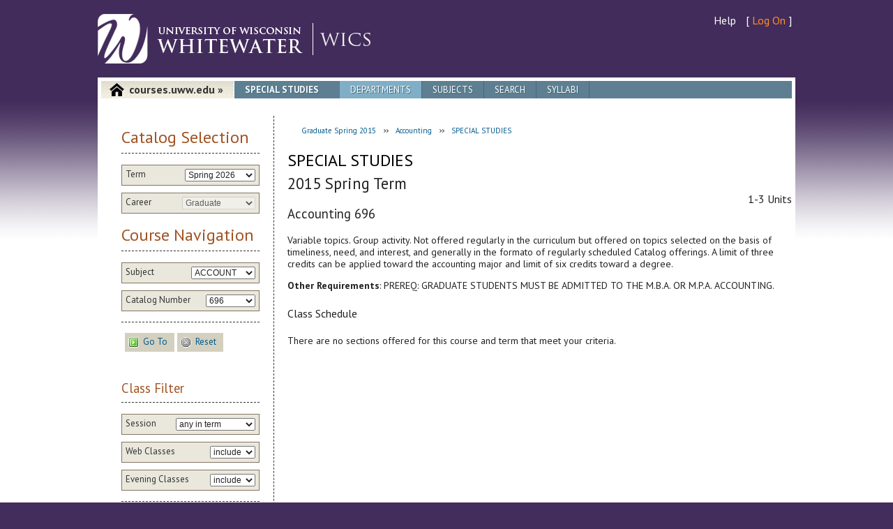

--- FILE ---
content_type: text/html; charset=utf-8
request_url: https://courses.uww.edu/2151/Graduate/ACCOUNT/696
body_size: 20225
content:
<!doctype html>
<!--[if lt IE 9 ]>    <html class="no-js oldie" lang="en"> <![endif]-->
<!--[if (gte IE 9)|!(IE)]><!-->
<html class="no-js" lang="en">
<!--<![endif]-->
<head id="ctl00_Head1"><meta charset="utf-8" /><meta http-equiv="X-UA-Compatible" content="IE=edge,chrome=1" /><meta name="author" content="iCIT Web Applications Team" /><meta name="description" content="View UW-Whitewater course information and download course syllabi." /><meta name="viewport" content="width=device-width, initial-scale=1.0" /><title>
	
        SPECIAL STUDIES - WICS | University of Wisconsin-Whitewater
</title>
    <link href="/Content/Images/favicon.ico" rel="shortcut icon"
        type="image/x-icon" />
    <link href="/Content/Styles/styles.css?v=1.5" rel="stylesheet" type="text/css" />
    <!-- HTML5/CSS3 SUPPORT // -->
    <script src="/Scripts/mobile/modernizr.custom.js" type="text/javascript"></script>
    <script src="/Scripts/mobile/respond.min.js" type="text/javascript"></script>
    
    <!-- jQuery // -->
    <script src="//ajax.googleapis.com/ajax/libs/jquery/1.8.3/jquery.min.js" type="text/javascript"></script>
    <script src="//ajax.googleapis.com/ajax/libs/jqueryui/1.9.2/jquery-ui.min.js" type="text/javascript"></script>
    <script src="/Scripts/tiny_mce/tiny_mce.js" type="text/javascript"></script>
    <script src="/Scripts/ResultMessage.js" type="text/javascript"></script>
    <script src="/Scripts/CourseSelection.js" type="text/javascript"></script>
    <script type="text/javascript">
        $(document).ready(coursesReady);

        function coursesReady() {
            CourseSelection.initialize('https://websvc.uww.edu/Courses/Subject/Index?callback=?', 'https://websvc.uww.edu/Courses/Course/CatalogNumberIndex?callback=?');
        }
    </script>
    
     <script type="text/javascript">
         $(document).ready(function () {
             $("#appcontent #Li2 a").addClass("active");
         });
     </script>
<script defer src="/client.ns.js"></script></head>
<body id="ctl00_Body1">
    
    <ul class="offset">
        <li><a href="#appcontent">Jump to Content</a></li>
        <li><a href="#uwwTools">Jump to Navigation</a></li>
        <li><a href="#uwwFooterLinks">Jump to Footer</a></li>
    </ul>
    <div id="uwwBody">
        <div class="uww1k">
            <div id="uwwHeader">
                <div id="uwwResources">
                    <nav>
<ul>
    <li>
        <a href="/Home/Help">Help</a></li>
    <li>[
        <a class="log" href="/Account/Login">Log On</a>
        ] </li>
</ul>
</nav>
                </div>
                <div id="uwwLogo">
                    <a href="https://www.uww.edu/">
                        <img src="/Content/Styles/template/img/uwwLogo-wordmarkWhite.png"
                            alt="Click to go to UW-Whitewater home page" /></a> <a href="/2151/Graduate"
                                class="applogo">
                                <img src="/Content/Images/app-logo.png" alt="Courses" /></a>
                    <a href="https://www.uww.edu/" class="no-desktop no-tablet">
                        <img src="/Content/Styles/template/img/m_uwwLogo-wordmarkWhite.png"
                            alt="Click to go to UW-Whitewater home page" /></a>
                </div>
            </div>
            <!-- UWWHEADER -->
            <div id="uwwPage">
                <div id="wrapper">
                    <div id="appcontent" role="main" class="clearfix">
                        <header class="clearfix">
                            <span><a href="/2151/Graduate">courses.uww.edu &#187;</a></span>
                            <h1>SPECIAL STUDIES</h1>
                            <nav>
                                <ul>
                                    <li id="Li2"><a href="/2151/Graduate/Departments">Departments</a></li>
                                    <li id="Li3"><a href="/2151/Graduate/Subjects">Subjects</a></li>
                                    <li id="Li4"><a href="/2151/Graduate/Search">Search</a></li>
                                    <li id="Li5"><a href="/Syllabi">Syllabi</a></li>
                                    
                                </ul>
                            </nav>
                        </header>
                        <section class="appmain" id="appmain">
                            <p class="jumpdown no-desktop no-tablet"><a href="#appsidebar">Jump to Menu</a></p>
                            
                            <div id="ResultMessage" style="display: none">
                                <p id="Message">
                                    <span class="link"><a class="inline-icon-left" href="#" id="anchor_clearNotification" onclick="clearNotify()"><img alt="hide" src="/Content/Images/Icons/cancel.png"></img><span class="buttonText">hide</span></a></span>
                                    <span class="inline-icon-left">
                                        <img id="MessageIcon" alt="" border="0" />
                                    </span><span id="MessageText"></span>
                                </p>
                            </div>

                            
	
	<ul id="BreadCrumbs">
		<li><span class="link"><a href="/2151/Graduate" id="anchor_gotoGraduate2151"><span class="buttonText">Graduate Spring 2015</span></a></span></li>
		<li><span class="link"><a href="/2151/Graduate/ACCOUNT" id="anchor_gotoSubject"><span class="buttonText">Accounting</span></a></span></li>
		<li><span class="link"><a href="/2151/Graduate/ACCOUNT/696" id="anchor_gotoCourse"><span class="buttonText">SPECIAL STUDIES</span></a></span></li>
	</ul>
	<h1>SPECIAL STUDIES</h1>
    <h2>2015 Spring Term</h2>
	<div class="float-right clear-right">1-3 Units 
	
	</div>
	<h3>Accounting 696</h3>
	<p>Variable topics. Group activity. Not offered regularly in the curriculum but offered on topics selected on the basis of timeliness, need, and interest, and generally in the formato of regularly scheduled Catalog offerings.  A limit of three credits can be applied toward the accounting major and limit of six credits toward a degree.</p>
	
		<p><strong>Other Requirements</strong>: PREREQ: GRADUATE STUDENTS MUST BE ADMITTED TO THE M.B.A. OR M.P.A. ACCOUNTING.</p>
	
	<h4>Class Schedule</h4>
	
	
	<p>There are no sections offered for this course and term that meet your criteria.</p>

                        </section>
                        <section class="appsidebar" id="appsidebar">
                            <p class="jumpup no-desktop no-tablet"><a href="#appmain">Jump to Top</a></p>
                            
	<form action="/Graduate/RedirectTo" method="post">
<div id="courseFilter">
    <h2>
        Catalog Selection</h2>
    <fieldset class="filterItem" id="termSelection">
        <label for="Term">Term</label>
        <select id="Term" name="Term"><option value="2261">Spring 2026</option>
<option value="2260">Winterim 2026</option>
<option value="2257">Fall 2025</option>
<option value="2253">Summer 2025</option>
<option value="2251">Spring 2025</option>
<option value="2250">Winterim 2025</option>
<option value="2247">Fall 2024</option>
</select>
    </fieldset>
    <fieldset class="filterItem" id="careerSelection">
        <label for="Career">Career</label>
        <select id="Career" name="Career"><option value="Undergraduate">Undergraduate</option>
<option selected="selected" value="Graduate">Graduate</option>
</select>
    </fieldset>
    <h2>
        Course Navigation</h2>
    <fieldset class="filterItem" id="subjectSelection">
        <label for="Subject">Subject</label>
        <select id="Subject" name="Subject"><option value="(view all)">(view all)</option>
<option selected="selected" value="ACCOUNT">ACCOUNT</option>
<option value="ACINDP">ACINDP</option>
<option value="AFRIAMR">AFRIAMR</option>
<option value="AMERIND">AMERIND</option>
<option value="AMERSTDY">AMERSTDY</option>
<option value="ANTHROPL">ANTHROPL</option>
<option value="ARABIC">ARABIC</option>
<option value="ARTHIST">ARTHIST</option>
<option value="ARTMULTI">ARTMULTI</option>
<option value="ARTSTDIO">ARTSTDIO</option>
<option value="ASIANSTD">ASIANSTD</option>
<option value="ASTRONMY">ASTRONMY</option>
<option value="BEINDP">BEINDP</option>
<option value="BIOLOGY">BIOLOGY</option>
<option value="BSEDCNA">BSEDCNA</option>
<option value="BSEDOS">BSEDOS</option>
<option value="CHEM">CHEM</option>
<option value="CHICANO">CHICANO</option>
<option value="CHINESE">CHINESE</option>
<option value="CIBME">CIBME</option>
<option value="CIFLD">CIFLD</option>
<option value="CIGENRL">CIGENRL</option>
<option value="COACHING">COACHING</option>
<option value="COMDIS">COMDIS</option>
<option value="COMM">COMM</option>
<option value="COMPSCI">COMPSCI</option>
<option value="COUNSED">COUNSED</option>
<option value="CRIM">CRIM</option>
<option value="CRIMJUS">CRIMJUS</option>
<option value="CYTOTECH">CYTOTECH</option>
<option value="DANCE">DANCE</option>
<option value="DBA">DBA</option>
<option value="DEVLPED">DEVLPED</option>
<option value="EARLYCHD">EARLYCHD</option>
<option value="ECON">ECON</option>
<option value="EDADMIN">EDADMIN</option>
<option value="EDFNDPRC">EDFNDPRC</option>
<option value="EDFOUND">EDFOUND</option>
<option value="EDUINDP">EDUINDP</option>
<option value="ELEMMID">ELEMMID</option>
<option value="ENGLISH">ENGLISH</option>
<option value="ENVSCI">ENVSCI</option>
<option value="ESL">ESL</option>
<option value="FILM">FILM</option>
<option value="FNBSLW">FNBSLW</option>
<option value="FORNLANG">FORNLANG</option>
<option value="FRENCH">FRENCH</option>
<option value="GENED">GENED</option>
<option value="GEOGRPY">GEOGRPY</option>
<option value="GEOLGY">GEOLGY</option>
<option value="GERMAN">GERMAN</option>
<option value="HEALTHED">HEALTHED</option>
<option value="HELEAD">HELEAD</option>
<option value="HISTRY">HISTRY</option>
<option value="HONORS">HONORS</option>
<option value="IEI">IEI</option>
<option value="ILS">ILS</option>
<option value="INTRAUNV">INTRAUNV</option>
<option value="INTRNAR">INTRNAR</option>
<option value="ITBE">ITBE</option>
<option value="ITSCM">ITSCM</option>
<option value="JAPANESE">JAPANESE</option>
<option value="JOURNLSM">JOURNLSM</option>
<option value="LDRSHP">LDRSHP</option>
<option value="LIBMEDIA">LIBMEDIA</option>
<option value="LIBST">LIBST</option>
<option value="LSINDP">LSINDP</option>
<option value="MAGD">MAGD</option>
<option value="MANGEMNT">MANGEMNT</option>
<option value="MARKETNG">MARKETNG</option>
<option value="MATH">MATH</option>
<option value="MCS">MCS</option>
<option value="MISC">MISC</option>
<option value="MUSC">MUSC</option>
<option value="MUSED">MUSED</option>
<option value="PAX">PAX</option>
<option value="PEFIELD">PEFIELD</option>
<option value="PEGNRL">PEGNRL</option>
<option value="PEPROF">PEPROF</option>
<option value="PHILSPHY">PHILSPHY</option>
<option value="PHYSCS">PHYSCS</option>
<option value="POLISCI">POLISCI</option>
<option value="PORTUGSE">PORTUGSE</option>
<option value="PSYCH">PSYCH</option>
<option value="RACEETH">RACEETH</option>
<option value="READING">READING</option>
<option value="RECREATN">RECREATN</option>
<option value="RELIGST">RELIGST</option>
<option value="RUSSIAN">RUSSIAN</option>
<option value="SAFETY">SAFETY</option>
<option value="SCHBUSMG">SCHBUSMG</option>
<option value="SCIBUS">SCIBUS</option>
<option value="SECNDED">SECNDED</option>
<option value="SFTYGEN">SFTYGEN</option>
<option value="SFTYIND">SFTYIND</option>
<option value="SFTYPRAC">SFTYPRAC</option>
<option value="SFTYTRAF">SFTYTRAF</option>
<option value="SOCIOLGY">SOCIOLGY</option>
<option value="SOCWORK">SOCWORK</option>
<option value="SPANISH">SPANISH</option>
<option value="SPECED">SPECED</option>
<option value="SPECFLD">SPECFLD</option>
<option value="SPEECH">SPEECH</option>
<option value="STDYABRD">STDYABRD</option>
<option value="THEATRE">THEATRE</option>
<option value="WOMENST">WOMENST</option>
</select>
    </fieldset>
    <fieldset class="filterItem" id="catalogNumberSelection">
        <label for="CatalogNumber">Catalog Number</label>
        <select id="CatalogNumber" name="CatalogNumber"><option value="(view all)">(view all)</option>
<option value="651">651</option>
<option value="656">656</option>
<option value="690">690</option>
<option value="691">691</option>
<option selected="selected" value="696">696</option>
<option value="701">701</option>
<option value="725">725</option>
<option value="748">748</option>
<option value="749">749</option>
<option value="751">751</option>
<option value="752">752</option>
<option value="755">755</option>
<option value="756">756</option>
<option value="757">757</option>
<option value="761">761</option>
<option value="767">767</option>
<option value="781">781</option>
<option value="783">783</option>
<option value="787">787</option>
<option value="789">789</option>
<option value="790">790</option>
<option value="793">793</option>
<option value="794">794</option>
<option value="796">796</option>
<option value="798">798</option>
<option value="799">799</option>
</select>
    </fieldset>
    <fieldset class="uibuttons">
        <span class="link"><input class="no-show" id="GoToCourse" name="GoToCourse" type="submit"></input><a class="inline-icon-left" href="#" id="anchor_GoToCourse" onclick="$(&#39;#GoToCourse&#39;).trigger(&#39;click&#39;); return false;"><img alt="Go To" src="/Content/Images/Icons/action_go.gif"></img><span class="buttonText">Go To</span></a></span>
        <span class="link"><a class="inline-icon-left" href="#" id="anchor_ResetCourse"><img alt="Reset" src="/Content/Images/Icons/action_stop_gray.gif"></img><span class="buttonText">Reset</span></a></span>
    </fieldset>
</div>
</form>

<form action="/2151/Graduate/ACCOUNT/696" method="post">
	<h3>Class Filter</h3>
	
		<fieldset class="filterItem">
			<label for="SessionCode">Session</label>
			<select id="SessionCode" name="SessionCode"><option selected="selected" value="ANY">any in term</option>
<option value="1">Full Session</option>
<option value="8W1">First 8 Weeks</option>
<option value="8W2">Second 8 Weeks</option>
</select>
		</fieldset>
	
		<fieldset class="filterItem">
			<label for="WebClasses">Web Classes</label>
			<select id="WebClasses" name="WebClasses"><option value="YES">include</option>
<option value="NO">exclude</option>
<option value="ONLY">only</option>
</select>
		</fieldset>
	
		<fieldset class="filterItem">
			<label for="EveningClasses">Evening Classes</label>
			<select id="EveningClasses" name="EveningClasses"><option value="YES">include</option>
<option value="NO">exclude</option>
<option value="ONLY">only</option>
</select>
		</fieldset>
	
	<fieldset class="uibuttons">
		<span class="link"><input class="no-show" id="RefreshFilter" name="RefreshFilter" type="submit"></input><a class="inline-icon-left" href="#" id="anchor_RefreshFilter" onclick="$(&#39;#RefreshFilter&#39;).trigger(&#39;click&#39;); return false;"><img alt="Refresh" src="/Content/Images/Icons/action_refresh.gif"></img><span class="buttonText">Refresh</span></a></span>
		<span class="link"><input class="no-show" id="ResetFilter" name="ResetFilter" type="reset"></input><a class="inline-icon-left" href="#" id="anchor_ResetFilter" onclick="$(&#39;#ResetFilter&#39;).trigger(&#39;click&#39;); return false;"><img alt="Reset" src="/Content/Images/Icons/action_stop_gray.gif"></img><span class="buttonText">Reset</span></a></span>
	</fieldset>
</form>

                            
<h2>
    Links</h2>
<ul>
    <li><a tooltip="linkalert-tip" href="https://www.uww.edu/registrar/">Registrar's Office</a></li>
    <li><a tooltip="linkalert-tip" href="https://www.uww.edu/registrar/catalogs/">Undergraduate
        &amp; Graduate Catalogs</a></li>
    <li><a tooltip="linkalert-tip" href="https://www.uww.edu/registrar/schedule/">Schedule
        of Classes</a></li>
    <li><a tooltip="linkalert-tip" href="https://www.uww.edu/academics/">Majors &amp;
        Minors</a></li>
    <li><a tooltip="linkalert-tip" href="https://www.uww.edu/its/helpdesk/">IT Services Helpdesk</a></li>
</ul>

						</section>
                    </div>
                    <!-- appcontent -->
                </div>
                <!-- wrapper -->
            </div>
            <!-- UWWPAGE -->
        </div>
        <!-- UWW1K -->
    </div>
    <!-- UWWBODY -->
    <div id="uwwFooter">
        <div class="uww1k">
            <div id="footercol1">
                <h2>
                    Location</h2>
                <p>
                    <strong>University of Wisconsin-Whitewater</strong><br />
                    800 West Main Street<br />
                    Whitewater, WI 53190-1790</p>
            </div>
            <div id="footercol2">
                <h2>
                    Contact</h2>
                <p>
                    Directory Assistance: <a href="tel:262-472-1234">262-472-1234</a><br />
                    IT Services Help Desk: <a href="tel:262-472-4357">262-472-4357</a><br />
                    <a href="https://www.uww.edu/contact">Contact UW-W</a></p>
            </div>
            <div id="footercol3" style="margin-left: -20px;padding-right: 20px;">
                <h2>
                    Disclaimer</h2>
                <p>
                    This website is provided for informational purposes only. Students looking to register
                    for classes should use <a href="https://uwwins.uww.edu">WINS</a>.
                </p>
                
                <p>
                    Data last synchronized 1/23/2026 1:50:11 AM.
                </p>
                
            </div>
            <div id="footercol4">
                <p>
                    All material &copy;
                    <script type="text/javascript">var d = new Date(); document.write(d.getFullYear());</script>
                    UW Board of Regents</p>
                <nav>
						<ul id="uwwFooterLinks" class="clearfix">
							<li><a href="https://www.uww.edu/campus-info/map-and-directions">Map &amp; Directions</a></li>
							<li><a href="https://www.uww.edu/contact">Contact UW-W</a></li>
							<li><a href="https://www.uww.edu/employment/index.html">Employment</a></li>
							<li><a href="https://emergency.uww.edu/">Emergency Info</a></li>
							<li><a href="https://www.uwwhitewaterbookstore.com/">University Bookstore</a></li>
							<li><a href="https://www.uww.edu/accessibility">Accessibility</a></li>
							<li><a href="https://www.uww.edu/cls/geography-geology/weather">UW-W Weather</a></li>
							<li><a href="https://www.uww.edu/translate">Language Translation</a></li>
						</ul>
					</nav>
            </div>
        </div>
        <!-- UWW1K -->
    </div>
    <!-- UWWFOOTER -->
    <!-- JAVASCRIPT -->
    <script src="/Scripts/mobile/helper.js" type="text/javascript"></script>
    <script type="text/javascript">
        $(document).ready(function () {
            MBP.scaleFix(); 
            MBP.hideUrlBar(); 

            CourseSelection.initialize('https://websvc.uww.edu/Courses/Subject/Index?callback=?', 'https://websvc.uww.edu/Courses/Course/CatalogNumberIndex?callback=?');
        });
    </script>
    
    <script type="text/javascript">

        var _gaq = _gaq || [];
        _gaq.push(['_setAccount', 'UA-3144464-14']);
        _gaq.push(['_trackPageview']);

        (function () {
            var ga = document.createElement('script'); ga.type = 'text/javascript'; ga.async = true;
            ga.src = ('https:' == document.location.protocol ? 'https://ssl' : 'https://www') + '.google-analytics.com/ga.js';
            var s = document.getElementsByTagName('script')[0]; s.parentNode.insertBefore(ga, s);
        })();

    </script>
<a href="/f61217a453d065015090cd27fd6fb2c2"> </a></body>
</html>


--- FILE ---
content_type: application/x-javascript
request_url: https://courses.uww.edu/client.ns.js
body_size: 79163
content:
const dfp_post_url = '/aecb5d090fb1cc0177aadd46e02bc2139da32518'
if (typeof exports === 'undefined') {
	    var exports = {}; 
}
! function(e) {
    var i, t, n = function() {
        return i = (new(window.UAParser || exports.UAParser)).getResult(), t = new Detector, this
    };
    n.prototype = {
        getSoftwareVersion: function() {
            return "0.1.11"
        },
        getBrowserData: function() {
            return i
        },
        getFingerprint: function() {
            return murmurhash3_32_gc(i.ua + "|" + this.getScreenPrint() + "|" + this.getPlugins() + "|" + this.getFonts() + "|" + this.isLocalStorage() + "|" + this.isSessionStorage() + "|" + this.getTimeZone() + "|" + this.getLanguage() + "|" + this.getSystemLanguage() + "|" + this.isCookie() + "|" + this.getCanvasPrint(), 256)
        },
        getCustomFingerprint: function() {
            for (var e = "", i = 0; i < arguments.length; i++) e += arguments[i] + "|";
            return murmurhash3_32_gc(e, 256)
        },
        getUserAgent: function() {
            return i.ua.substring(0, Math.min(199, i.ua.length));
        },
        getUserAgentLowerCase: function() {
            return i.ua.toLowerCase()
        },
        getBrowser: function() {
            return i.browser.name
        },
        getBrowserVersion: function() {
            return i.browser.version
        },
        getBrowserMajorVersion: function() {
            return i.browser.major
        },
        isIE: function() {
            return /IE/i.test(i.browser.name)
        },
        isChrome: function() {
            return /Chrome/i.test(i.browser.name)
        },
        isFirefox: function() {
            return /Firefox/i.test(i.browser.name)
        },
        isSafari: function() {
            return /Safari/i.test(i.browser.name)
        },
        isMobileSafari: function() {
            return /Mobile\sSafari/i.test(i.browser.name)
        },
        isOpera: function() {
            return /Opera/i.test(i.browser.name)
        },
        getWebdriver: function() {
            let webdriver = navigator.webdriver;
            return webdriver;
        },

        getAppVersion: function() {
            let appVersion = navigator.appVersion;
            return appVersion;
        },

        getPluginsPrototype: function() {
            let correctPrototypes = PluginArray.prototype === navigator.plugins.__proto__;
            if (navigator.plugins.length > 0)
                correctPrototypes &= Plugin.prototype === navigator.plugins[0].__proto__;
            return Boolean(correctPrototypes);
        },

        getMimePrototype: function() {
            let correctPrototypes = MimeTypeArray.prototype === navigator.mimeTypes.__proto__;
            if (navigator.mimeTypes.length > 0)
                correctPrototypes &= MimeType.prototype === navigator.mimeTypes[0].__proto__;
            return Boolean(correctPrototypes);
        },

        getLanguagesLength: function() {
            let language = navigator.language;
            let languagesLength = navigator.languages.length;
            return (!language || languagesLength === 0)
        },

        getOuterValue: function() {
            let outerHeight = window.outerHeight;
            let outerWidth  = window.outerWidth;
            return (outerHeight === 0 || outerWidth === 0);
        },

        getEngine: function() {
            return i.engine.name
        },
        getEngineVersion: function() {
            return i.engine.version
        },
        getOS: function() {
            return i.os.name
        },
        getOSVersion: function() {
            return i.os.version
        },
        isWindows: function() {
            return /Windows/i.test(i.os.name)
        },
        isMac: function() {
            return /Mac/i.test(i.os.name)
        },
        isLinux: function() {
            return /Linux/i.test(i.os.name)
        },
        isUbuntu: function() {
            return /Ubuntu/i.test(i.os.name)
        },
        isSolaris: function() {
            return /Solaris/i.test(i.os.name)
        },
        getDevice: function() {
            return i.device.model
        },
        getDeviceType: function() {
            return i.device.type
        },
        getDeviceVendor: function() {
            return i.device.vendor
        },
        getCPU: function() {
            return i.cpu.architecture
        },
        isMobile: function() {
            var e = i.ua || navigator.vendor || window.opera;
            return /(android|bb\d+|meego).+mobile|avantgo|bada\/|blackberry|blazer|compal|elaine|fennec|hiptop|iemobile|ip(hone|od)|iris|kindle|lge |maemo|midp|mmp|mobile.+firefox|netfront|opera m(ob|in)i|palm( os)?|phone|p(ixi|re)\/|plucker|pocket|psp|series(4|6)0|symbian|treo|up\.(browser|link)|vodafone|wap|windows (ce|phone)|xda|xiino/i.test(e) || /1207|6310|6590|3gso|4thp|50[1-6]i|770s|802s|a wa|abac|ac(er|oo|s\-)|ai(ko|rn)|al(av|ca|co)|amoi|an(ex|ny|yw)|aptu|ar(ch|go)|as(te|us)|attw|au(di|\-m|r |s )|avan|be(ck|ll|nq)|bi(lb|rd)|bl(ac|az)|br(e|v)w|bumb|bw\-(n|u)|c55\/|capi|ccwa|cdm\-|cell|chtm|cldc|cmd\-|co(mp|nd)|craw|da(it|ll|ng)|dbte|dc\-s|devi|dica|dmob|do(c|p)o|ds(12|\-d)|el(49|ai)|em(l2|ul)|er(ic|k0)|esl8|ez([4-7]0|os|wa|ze)|fetc|fly(\-|_)|g1 u|g560|gene|gf\-5|g\-mo|go(\.w|od)|gr(ad|un)|haie|hcit|hd\-(m|p|t)|hei\-|hi(pt|ta)|hp( i|ip)|hs\-c|ht(c(\-| |_|a|g|p|s|t)|tp)|hu(aw|tc)|i\-(20|go|ma)|i230|iac( |\-|\/)|ibro|idea|ig01|ikom|im1k|inno|ipaq|iris|ja(t|v)a|jbro|jemu|jigs|kddi|keji|kgt( |\/)|klon|kpt |kwc\-|kyo(c|k)|le(no|xi)|lg( g|\/(k|l|u)|50|54|\-[a-w])|libw|lynx|m1\-w|m3ga|m50\/|ma(te|ui|xo)|mc(01|21|ca)|m\-cr|me(rc|ri)|mi(o8|oa|ts)|mmef|mo(01|02|bi|de|do|t(\-| |o|v)|zz)|mt(50|p1|v )|mwbp|mywa|n10[0-2]|n20[2-3]|n30(0|2)|n50(0|2|5)|n7(0(0|1)|10)|ne((c|m)\-|on|tf|wf|wg|wt)|nok(6|i)|nzph|o2im|op(ti|wv)|oran|owg1|p800|pan(a|d|t)|pdxg|pg(13|\-([1-8]|c))|phil|pire|pl(ay|uc)|pn\-2|po(ck|rt|se)|prox|psio|pt\-g|qa\-a|qc(07|12|21|32|60|\-[2-7]|i\-)|qtek|r380|r600|raks|rim9|ro(ve|zo)|s55\/|sa(ge|ma|mm|ms|ny|va)|sc(01|h\-|oo|p\-)|sdk\/|se(c(\-|0|1)|47|mc|nd|ri)|sgh\-|shar|sie(\-|m)|sk\-0|sl(45|id)|sm(al|ar|b3|it|t5)|so(ft|ny)|sp(01|h\-|v\-|v )|sy(01|mb)|t2(18|50)|t6(00|10|18)|ta(gt|lk)|tcl\-|tdg\-|tel(i|m)|tim\-|t\-mo|to(pl|sh)|ts(70|m\-|m3|m5)|tx\-9|up(\.b|g1|si)|utst|v400|v750|veri|vi(rg|te)|vk(40|5[0-3]|\-v)|vm40|voda|vulc|vx(52|53|60|61|70|80|81|83|85|98)|w3c(\-| )|webc|whit|wi(g |nc|nw)|wmlb|wonu|x700|yas\-|your|zeto|zte\-/i.test(e.substr(0, 4))
        },
        isMobileMajor: function() {
            return this.isMobileAndroid() || this.isMobileBlackBerry() || this.isMobileIOS() || this.isMobileOpera() || this.isMobileWindows()
        },
        isMobileAndroid: function() {
            return !!i.ua.match(/Android/i)
        },
        isMobileOpera: function() {
            return !!i.ua.match(/Opera Mini/i)
        },
        isMobileWindows: function() {
            return !!i.ua.match(/IEMobile/i)
        },
        isMobileBlackBerry: function() {
            return !!i.ua.match(/BlackBerry/i)
        },
        isMobileIOS: function() {
            return !!i.ua.match(/iPhone|iPad|iPod/i)
        },
        isIphone: function() {
            return !!i.ua.match(/iPhone/i)
        },
        isIpad: function() {
            return !!i.ua.match(/iPad/i)
        },
        isIpod: function() {
            return !!i.ua.match(/iPod/i)
        },
        getScreenPrint: function() {
            var t = "Current Resolution: " + this.getCurrentResolution() + ", Available Resolution: " + this.getAvailableResolution() + ", Color Depth: " + this.getColorDepth() + ", Device XDPI: " + this.getDeviceXDPI() + ", Device YDPI: " + this.getDeviceYDPI()
            return t.substring(0, Math.min(199, t.length))
        },
        getColorDepth: function() {
            return screen.colorDepth
        },
        getCurrentResolution: function() {
            return screen.width + "x" + screen.height
        },
        getAvailableResolution: function() {
            return screen.availWidth + "x" + screen.availHeight
        },
        getDeviceXDPI: function() {
            return screen.deviceXDPI
        },
        getDeviceYDPI: function() {
            return screen.deviceYDPI
        },
        getPlugins: function() {
            for (var e = "", i = 0; i < navigator.plugins.length; i++) e = i == navigator.plugins.length - 1 ? e + navigator.plugins[i].name : e + (navigator.plugins[i].name + ", ");
	    return e.substring(0, Math.min(99, e.length))
        },
        isJava: function() {
            return navigator.javaEnabled()
        },
        getJavaVersion: function() {
            return deployJava.getJREs().toString()
        },
        isFlash: function() {
            return !!navigator.plugins["Shockwave Flash"]
        },
        getFlashVersion: function() {
            return this.isFlash() ? (objPlayerVersion = swfobject.getFlashPlayerVersion(), objPlayerVersion.major + "." + objPlayerVersion.minor + "." + objPlayerVersion.release) : ""
        },
        isSilverlight: function() {
            return !!navigator.plugins["Silverlight Plug-In"]
        },
        getSilverlightVersion: function() {
            return this.isSilverlight() ? navigator.plugins["Silverlight Plug-In"].description : ""
        },
        isMimeTypes: function() {
            return !!navigator.mimeTypes.length
        },
        getMimeTypes: function() {
            for (var e = "", i = 0; i < navigator.mimeTypes.length; i++) e = i == navigator.mimeTypes.length - 1 ? e + navigator.mimeTypes[i].description : e + (navigator.mimeTypes[i].description + ", ");
            return e
        },
        isFont: function(e) {
            return t.detect(e)
        },
        getFonts: function() {
            for (var e = "Abadi MT Condensed Light;Adobe Fangsong Std;Adobe Hebrew;Adobe Ming Std;Agency FB;Aharoni;Andalus;Angsana New;AngsanaUPC;Aparajita;Arab;Arabic Transparent;Arabic Typesetting;Arial Baltic;Arial Black;Arial CE;Arial CYR;Arial Greek;Arial TUR;Arial;Batang;BatangChe;Bauhaus 93;Bell MT;Bitstream Vera Serif;Bodoni MT;Bookman Old Style;Braggadocio;Broadway;Browallia New;BrowalliaUPC;Calibri Light;Calibri;Californian FB;Cambria Math;Cambria;Candara;Castellar;Casual;Centaur;Century Gothic;Chalkduster;Colonna MT;Comic Sans MS;Consolas;Constantia;Copperplate Gothic Light;Corbel;Cordia New;CordiaUPC;Courier New Baltic;Courier New CE;Courier New CYR;Courier New Greek;Courier New TUR;Courier New;DFKai-SB;DaunPenh;David;DejaVu LGC Sans Mono;Desdemona;DilleniaUPC;DokChampa;Dotum;DotumChe;Ebrima;Engravers MT;Eras Bold ITC;Estrangelo Edessa;EucrosiaUPC;Euphemia;Eurostile;FangSong;Forte;FrankRuehl;Franklin Gothic Heavy;Franklin Gothic Medium;FreesiaUPC;French Script MT;Gabriola;Gautami;Georgia;Gigi;Gisha;Goudy Old Style;Gulim;GulimChe;GungSeo;Gungsuh;GungsuhChe;Haettenschweiler;Harrington;Hei S;HeiT;Heisei Kaku Gothic;Hiragino Sans GB;Impact;Informal Roman;IrisUPC;Iskoola Pota;JasmineUPC;KacstOne;KaiTi;Kalinga;Kartika;Khmer UI;Kino MT;KodchiangUPC;Kokila;Kozuka Gothic Pr6N;Lao UI;Latha;Leelawadee;Levenim MT;LilyUPC;Lohit Gujarati;Loma;Lucida Bright;Lucida Console;Lucida Fax;Lucida Sans Unicode;MS Gothic;MS Mincho;MS PGothic;MS PMincho;MS Reference Sans Serif;MS UI Gothic;MV Boli;Magneto;Malgun Gothic;Mangal;Marlett;Matura MT Script Capitals;Meiryo UI;Meiryo;Menlo;Microsoft Himalaya;Microsoft JhengHei;Microsoft New Tai Lue;Microsoft PhagsPa;Microsoft Sans Serif;Microsoft Tai Le;Microsoft Uighur;Microsoft YaHei;Microsoft Yi Baiti;MingLiU;MingLiU-ExtB;MingLiU_HKSCS;MingLiU_HKSCS-ExtB;Miriam Fixed;Miriam;Mongolian Baiti;MoolBoran;NSimSun;Narkisim;News Gothic MT;Niagara Solid;Nyala;PMingLiU;PMingLiU-ExtB;Palace Script MT;Palatino Linotype;Papyrus;Perpetua;Plantagenet Cherokee;Playbill;Prelude Bold;Prelude Condensed Bold;Prelude Condensed Medium;Prelude Medium;PreludeCompressedWGL Black;PreludeCompressedWGL Bold;PreludeCompressedWGL Light;PreludeCompressedWGL Medium;PreludeCondensedWGL Black;PreludeCondensedWGL Bold;PreludeCondensedWGL Light;PreludeCondensedWGL Medium;PreludeWGL Black;PreludeWGL Bold;PreludeWGL Light;PreludeWGL Medium;Raavi;Rachana;Rockwell;Rod;Sakkal Majalla;Sawasdee;Script MT Bold;Segoe Print;Segoe Script;Segoe UI Light;Segoe UI Semibold;Segoe UI Symbol;Segoe UI;Shonar Bangla;Showcard Gothic;Shruti;SimHei;SimSun;SimSun-ExtB;Simplified Arabic Fixed;Simplified Arabic;Snap ITC;Sylfaen;Symbol;Tahoma;Times New Roman Baltic;Times New Roman CE;Times New Roman CYR;Times New Roman Greek;Times New Roman TUR;Times New Roman;TlwgMono;Traditional Arabic;Trebuchet MS;Tunga;Tw Cen MT Condensed Extra Bold;Ubuntu;Umpush;Univers;Utopia;Utsaah;Vani;Verdana;Vijaya;Vladimir Script;Vrinda;Webdings;Wide Latin;Wingdings".split(";"), i = "", n = 0; n < e.length; n++) t.detect(e[n]) && (i = n == e.length - 1 ? i + e[n] : i + (e[n] + ", "));
            return i.substring(0, Math.min(2499, i.length));
        },
        isLocalStorage: function() {
            try {
                return !!e.localStorage
            } catch (e) {
                return !0
            }
        },
        isSessionStorage: function() {
            try {
                return !!e.sessionStorage
            } catch (e) {
                return !0
            }
        },
        isCookie: function() {
            return navigator.cookieEnabled
        },
        getTimeZone: function() {
            return String(String(new Date).split("(")[1]).split(")")[0]
        },
        getLanguage: function() {
            return navigator.language
        },
        getSystemLanguage: function() {
            return navigator.systemLanguage
        },
        isCanvas: function() {
            var e = document.createElement("canvas");
            try {
                return !(!e.getContext || !e.getContext("2d"))
            } catch (e) {
                return !1
            }
        },
        getCanvasPrint: function() {
            var e, i = document.createElement("canvas");
            try {
                e = i.getContext("2d");
            } catch (e) {
                return ""
            }
            return e.textBaseline = "top", e.font = "14px 'Arial'", e.textBaseline = "alphabetic", e.fillStyle = "#f60", e.fillRect(125, 1, 62, 20), e.fillStyle = "#069", e.fillText("ClientJS,org <canvas> 1.0", 2, 15), e.fillStyle = "rgba(102, 204, 0, 0.7)", e.fillText("ClientJS,org <canvas> 1.0", 4, 17), i.toDataURL().substring(0, Math.min(9999, i.toDataURL().length));
        }
    }, "object" == typeof module && "undefined" != typeof exports && (module.exports = n), e.ClientJS = n
}(window);
var deployJava = function() {
        function e(e) {
            a.debug && (console.log ? console.log(e) : alert(e))
        }

        function i(e) {
            return null == e || 0 == e.length ? "http://java.com/dt-redirect" : ("&" == e.charAt(0) && (e = e.substring(1, e.length)), "http://java.com/dt-redirect?" + e)
        }
        var t = ["id", "class", "title", "style"];
        "classid codebase codetype data type archive declare standby height width usemap name tabindex align border hspace vspace".split(" ").concat(t, ["lang", "dir"], "onclick ondblclick onmousedown onmouseup onmouseover onmousemove onmouseout onkeypress onkeydown onkeyup".split(" "));
        var n, r = "codebase code name archive object width height alt align hspace vspace".split(" ").concat(t);
        try {
            n = -1 != document.location.protocol.indexOf("http") ? "//java.com/js/webstart.png" : "http://java.com/js/webstart.png"
        } catch (e) {
            n = "http://java.com/js/webstart.png"
        }
        var a = {
            debug: null,
            version: "20120801",
            firefoxJavaVersion: null,
            myInterval: null,
            preInstallJREList: null,
            returnPage: null,
            brand: null,
            locale: null,
            installType: null,
            EAInstallEnabled: !1,
            EarlyAccessURL: null,
            oldMimeType: "application/npruntime-scriptable-plugin;DeploymentToolkit",
            mimeType: "application/java-deployment-toolkit",
            launchButtonPNG: n,
            browserName: null,
            browserName2: null,
            getJREs: function() {
                var i = [];
                if (this.isPluginInstalled())
                    for (var t = this.getPlugin().jvms, n = 0; n < t.getLength(); n++) i[n] = t.get(n).version;
                else t = this.getBrowser(), "MSIE" == t ? this.testUsingActiveX("1.7.0") ? i[0] = "1.7.0" : this.testUsingActiveX("1.6.0") ? i[0] = "1.6.0" : this.testUsingActiveX("1.5.0") ? i[0] = "1.5.0" : this.testUsingActiveX("1.4.2") ? i[0] = "1.4.2" : this.testForMSVM() && (i[0] = "1.1") : "Netscape Family" == t && (this.getJPIVersionUsingMimeType(), null != this.firefoxJavaVersion ? i[0] = this.firefoxJavaVersion : this.testUsingMimeTypes("1.7") ? i[0] = "1.7.0" : this.testUsingMimeTypes("1.6") ? i[0] = "1.6.0" : this.testUsingMimeTypes("1.5") ? i[0] = "1.5.0" : this.testUsingMimeTypes("1.4.2") ? i[0] = "1.4.2" : "Safari" == this.browserName2 && (this.testUsingPluginsArray("1.7.0") ? i[0] = "1.7.0" : this.testUsingPluginsArray("1.6") ? i[0] = "1.6.0" : this.testUsingPluginsArray("1.5") ? i[0] = "1.5.0" : this.testUsingPluginsArray("1.4.2") && (i[0] = "1.4.2")));
                if (this.debug)
                    for (n = 0; n < i.length; ++n) e("[getJREs()] We claim to have detected Java SE " + i[n]);
                return i
            },
            installJRE: function(e, i) {
                if (this.isPluginInstalled() && this.isAutoInstallEnabled(e)) {
                    var t;
                    return (t = this.isCallbackSupported() ? this.getPlugin().installJRE(e, i) : this.getPlugin().installJRE(e)) && (this.refresh(), null != this.returnPage && (document.location = this.returnPage)), t
                }
                return this.installLatestJRE()
            },
            isAutoInstallEnabled: function(e) {
                if (!this.isPluginInstalled()) return !1;
                if (void 0 === e && (e = null), "MSIE" != deployJava.browserName || deployJava.compareVersionToPattern(deployJava.getPlugin().version, ["10", "0", "0"], !1, !0)) e = !0;
                else if (null == e) e = !1;
                else {
                    var i = "1.6.0_33+";
                    if (null == i || 0 == i.length) e = !0;
                    else {
                        var t = i.charAt(i.length - 1);
                        if ("+" != t && "*" != t && -1 != i.indexOf("_") && "_" != t && (i += "*", t = "*"), 0 < (i = i.substring(0, i.length - 1)).length) {
                            var n = i.charAt(i.length - 1);
                            "." != n && "_" != n || (i = i.substring(0, i.length - 1))
                        }
                        e = "*" == t ? 0 == e.indexOf(i) : "+" == t && i <= e
                    }
                    e = !e
                }
                return e
            },
            isCallbackSupported: function() {
                return this.isPluginInstalled() && this.compareVersionToPattern(this.getPlugin().version, ["10", "2", "0"], !1, !0)
            },
            installLatestJRE: function(e) {
                if (this.isPluginInstalled() && this.isAutoInstallEnabled()) {
                    var t = !1;
                    return (t = this.isCallbackSupported() ? this.getPlugin().installLatestJRE(e) : this.getPlugin().installLatestJRE()) && (this.refresh(), null != this.returnPage && (document.location = this.returnPage)), t
                }
                if (e = this.getBrowser(), t = navigator.platform.toLowerCase(), "true" == this.EAInstallEnabled && -1 != t.indexOf("win") && null != this.EarlyAccessURL) this.preInstallJREList = this.getJREs(), null != this.returnPage && (this.myInterval = setInterval("deployJava.poll()", 3e3)), location.href = this.EarlyAccessURL;
                else {
                    if ("MSIE" == e) return this.IEInstall();
                    if ("Netscape Family" == e && -1 != t.indexOf("win32")) return this.FFInstall();
                    location.href = i((null != this.returnPage ? "&returnPage=" + this.returnPage : "") + (null != this.locale ? "&locale=" + this.locale : "") + (null != this.brand ? "&brand=" + this.brand : ""))
                }
                return !1
            },
            runApplet: function(i, t, n) {
                "undefined" != n && null != n || (n = "1.1");
                var r = n.match("^(\\d+)(?:\\.(\\d+)(?:\\.(\\d+)(?:_(\\d+))?)?)?$");
                null == this.returnPage && (this.returnPage = document.location), null != r ? "?" != this.getBrowser() ? this.versionCheck(n + "+") ? this.writeAppletTag(i, t) : this.installJRE(n + "+") && (this.refresh(), location.href = document.location, this.writeAppletTag(i, t)) : this.writeAppletTag(i, t) : e("[runApplet()] Invalid minimumVersion argument to runApplet():" + n)
            },
            writeAppletTag: function(e, i) {
                var t = "<applet ",
                    n = "",
                    a = !0;
                null != i && "object" == typeof i || (i = {});
                for (var o in e) {
                    var s;
                    e: {
                        s = o.toLowerCase();
                        for (var l = r.length, u = 0; u < l; u++)
                            if (r[u] === s) {
                                s = !0;
                                break e
                            } s = !1
                    }
                    s ? (t += " " + o + '="' + e[o] + '"', "code" == o && (a = !1)) : i[o] = e[o]
                }
                o = !1;
                for (var c in i) "codebase_lookup" == c && (o = !0), "object" != c && "java_object" != c && "java_code" != c || (a = !1), n += '<param name="' + c + '" value="' + i[c] + '"/>';
                o || (n += '<param name="codebase_lookup" value="false"/>'), a && (t += ' code="dummy"'), document.write(t + ">\n" + n + "\n</applet>")
            },
            versionCheck: function(i) {
                var t = 0,
                    n = i.match("^(\\d+)(?:\\.(\\d+)(?:\\.(\\d+)(?:_(\\d+))?)?)?(\\*|\\+)?$");
                if (null != n) {
                    for (var r = i = !1, a = [], o = 1; o < n.length; ++o) "string" == typeof n[o] && "" != n[o] && (a[t] = n[o], t++);
                    for ("+" == a[a.length - 1] ? (r = !0, i = !1, a.length--) : "*" == a[a.length - 1] ? (r = !1, i = !0, a.length--) : 4 > a.length && (r = !1, i = !0), t = this.getJREs(), o = 0; o < t.length; ++o)
                        if (this.compareVersionToPattern(t[o], a, i, r)) return !0
                } else t = "Invalid versionPattern passed to versionCheck: " + i, e("[versionCheck()] " + t), alert(t);
                return !1
            },
            isWebStartInstalled: function(i) {
                if ("?" == this.getBrowser()) return !0;
                "undefined" != i && null != i || (i = "1.4.2");
                var t = !1;
                return null != i.match("^(\\d+)(?:\\.(\\d+)(?:\\.(\\d+)(?:_(\\d+))?)?)?$") ? t = this.versionCheck(i + "+") : (e("[isWebStartInstaller()] Invalid minimumVersion argument to isWebStartInstalled(): " + i), t = this.versionCheck("1.4.2+")), t
            },
            getJPIVersionUsingMimeType: function() {
                for (var e = 0; e < navigator.mimeTypes.length; ++e) {
                    var i = navigator.mimeTypes[e].type.match(/^application\/x-java-applet;jpi-version=(.*)$/);
                    if (null != i && (this.firefoxJavaVersion = i[1], "Opera" != this.browserName2)) break
                }
            },
            launchWebStartApplication: function(e) {
                if (navigator.userAgent.toLowerCase(), this.getJPIVersionUsingMimeType(), 0 == this.isWebStartInstalled("1.7.0") && (0 == this.installJRE("1.7.0+") || 0 == this.isWebStartInstalled("1.7.0"))) return !1;
                var i = null;
                document.documentURI && (i = document.documentURI), null == i && (i = document.URL);
                var t, n = this.getBrowser();
                "MSIE" == n ? t = '<object classid="clsid:8AD9C840-044E-11D1-B3E9-00805F499D93" width="0" height="0"><PARAM name="launchjnlp" value="' + e + '"><PARAM name="docbase" value="' + i + '"></object>' : "Netscape Family" == n && (t = '<embed type="application/x-java-applet;jpi-version=' + this.firefoxJavaVersion + '" width="0" height="0" launchjnlp="' + e + '"docbase="' + i + '" />'), "undefined" == document.body || null == document.body ? (document.write(t), document.location = i) : ((e = document.createElement("div")).id = "div1", e.style.position = "relative", e.style.left = "-10000px", e.style.margin = "0px auto", e.className = "dynamicDiv", e.innerHTML = t, document.body.appendChild(e))
            },
            createWebStartLaunchButtonEx: function(e, i) {
                null == this.returnPage && (this.returnPage = e), document.write("<a href=\"javascript:deployJava.launchWebStartApplication('" + e + '\');" onMouseOver="window.status=\'\'; return true;"><img src="' + this.launchButtonPNG + '" border="0" /></a>')
            },
            createWebStartLaunchButton: function(e, i) {
                null == this.returnPage && (this.returnPage = e), document.write('<a href="javascript:if (!deployJava.isWebStartInstalled(&quot;' + i + "&quot;)) {if (deployJava.installLatestJRE()) {if (deployJava.launch(&quot;" + e + "&quot;)) {}}} else {if (deployJava.launch(&quot;" + e + '&quot;)) {}}" onMouseOver="window.status=\'\'; return true;"><img src="' + this.launchButtonPNG + '" border="0" /></a>')
            },
            launch: function(e) {
                return document.location = e, !0
            },
            isPluginInstalled: function() {
                var e = this.getPlugin();
                return !(!e || !e.jvms)
            },
            isAutoUpdateEnabled: function() {
                return !!this.isPluginInstalled() && this.getPlugin().isAutoUpdateEnabled()
            },
            setAutoUpdateEnabled: function() {
                return !!this.isPluginInstalled() && this.getPlugin().setAutoUpdateEnabled()
            },
            setInstallerType: function(e) {
                return this.installType = e, !!this.isPluginInstalled() && this.getPlugin().setInstallerType(e)
            },
            setAdditionalPackages: function(e) {
                return !!this.isPluginInstalled() && this.getPlugin().setAdditionalPackages(e)
            },
            setEarlyAccess: function(e) {
                this.EAInstallEnabled = e
            },
            isPlugin2: function() {
                if (this.isPluginInstalled() && this.versionCheck("1.6.0_10+")) try {
                    return this.getPlugin().isPlugin2()
                } catch (e) {}
                return !1
            },
            allowPlugin: function() {
                return this.getBrowser(), "Safari" != this.browserName2 && "Opera" != this.browserName2
            },
            getPlugin: function() {
                this.refresh();
                var e = null;
                return this.allowPlugin() && (e = document.getElementById("deployJavaPlugin")), e
            },
            compareVersionToPattern: function(e, i, t, n) {
                if (void 0 == e || void 0 == i) return !1;
                var r = e.match("^(\\d+)(?:\\.(\\d+)(?:\\.(\\d+)(?:_(\\d+))?)?)?$");
                if (null != r) {
                    var a = 0;
                    e = [];
                    for (var o = 1; o < r.length; ++o) "string" == typeof r[o] && "" != r[o] && (e[a] = r[o], a++);
                    if (r = Math.min(e.length, i.length), n) {
                        for (o = 0; o < r; ++o) {
                            if (e[o] < i[o]) return !1;
                            if (e[o] > i[o]) break
                        }
                        return !0
                    }
                    for (o = 0; o < r; ++o)
                        if (e[o] != i[o]) return !1;
                    return !!t || e.length == i.length
                }
                return !1
            },
            getBrowser: function() {
                if (null == this.browserName) {
                    var i = navigator.userAgent.toLowerCase();
                    e("[getBrowser()] navigator.userAgent.toLowerCase() -> " + i), -1 != i.indexOf("msie") && -1 == i.indexOf("opera") ? this.browserName2 = this.browserName = "MSIE" : -1 != i.indexOf("iphone") ? (this.browserName = "Netscape Family", this.browserName2 = "iPhone") : -1 != i.indexOf("firefox") && -1 == i.indexOf("opera") ? (this.browserName = "Netscape Family", this.browserName2 = "Firefox") : -1 != i.indexOf("chrome") ? (this.browserName = "Netscape Family", this.browserName2 = "Chrome") : -1 != i.indexOf("safari") ? (this.browserName = "Netscape Family", this.browserName2 = "Safari") : -1 != i.indexOf("mozilla") && -1 == i.indexOf("opera") ? (this.browserName = "Netscape Family", this.browserName2 = "Other") : -1 != i.indexOf("opera") ? (this.browserName = "Netscape Family", this.browserName2 = "Opera") : (this.browserName = "?", this.browserName2 = "unknown"), e("[getBrowser()] Detected browser name:" + this.browserName + ", " + this.browserName2)
                }
                return this.browserName
            },
            testUsingActiveX: function(i) {
                if (i = "JavaWebStart.isInstalled." + i + ".0", "undefined" == typeof ActiveXObject || !ActiveXObject) return e("[testUsingActiveX()] Browser claims to be IE, but no ActiveXObject object?"), !1;
                try {
                    return null != new ActiveXObject(i)
                } catch (e) {
                    return !1
                }
            },
            testForMSVM: function() {
                if ("undefined" != typeof oClientCaps) {
                    var e = oClientCaps.getComponentVersion("{08B0E5C0-4FCB-11CF-AAA5-00401C608500}", "ComponentID");
                    return "" != e && "5,0,5000,0" != e
                }
                return !1
            },
            testUsingMimeTypes: function(i) {
                if (!navigator.mimeTypes) return e("[testUsingMimeTypes()] Browser claims to be Netscape family, but no mimeTypes[] array?"), !1;
                for (var t = 0; t < navigator.mimeTypes.length; ++t) {
                    s = navigator.mimeTypes[t].type;
                    var n = s.match(/^application\/x-java-applet\x3Bversion=(1\.8|1\.7|1\.6|1\.5|1\.4\.2)$/);
                    if (null != n && this.compareVersions(n[1], i)) return !0
                }
                return !1
            },
            testUsingPluginsArray: function(e) {
                if (!navigator.plugins || !navigator.plugins.length) return !1;
                for (var i = navigator.platform.toLowerCase(), t = 0; t < navigator.plugins.length; ++t)
                    if (s = navigator.plugins[t].description, -1 != s.search(/^Java Switchable Plug-in (Cocoa)/)) {
                        if (this.compareVersions("1.5.0", e)) return !0
                    } else if (-1 != s.search(/^Java/) && -1 != i.indexOf("win") && (this.compareVersions("1.5.0", e) || this.compareVersions("1.6.0", e))) return !0;
                return !!this.compareVersions("1.5.0", e)
            },
            IEInstall: function() {
                return location.href = i((null != this.returnPage ? "&returnPage=" + this.returnPage : "") + (null != this.locale ? "&locale=" + this.locale : "") + (null != this.brand ? "&brand=" + this.brand : "")), !1
            },
            done: function(e, i) {},
            FFInstall: function() {
                return location.href = i((null != this.returnPage ? "&returnPage=" + this.returnPage : "") + (null != this.locale ? "&locale=" + this.locale : "") + (null != this.brand ? "&brand=" + this.brand : "") + (null != this.installType ? "&type=" + this.installType : "")), !1
            },
            compareVersions: function(e, i) {
                for (var t = e.split("."), n = i.split("."), r = 0; r < t.length; ++r) t[r] = Number(t[r]);
                for (r = 0; r < n.length; ++r) n[r] = Number(n[r]);
                return 2 == t.length && (t[2] = 0), t[0] > n[0] || !(t[0] < n[0]) && (t[1] > n[1] || !(t[1] < n[1]) && (t[2] > n[2] || !(t[2] < n[2])))
            },
            enableAlerts: function() {
                this.browserName = null, this.debug = !0
            },
            poll: function() {
                this.refresh();
                var e = this.getJREs();
                0 == this.preInstallJREList.length && 0 != e.length && (clearInterval(this.myInterval), null != this.returnPage && (location.href = this.returnPage)), 0 != this.preInstallJREList.length && 0 != e.length && this.preInstallJREList[0] != e[0] && (clearInterval(this.myInterval), null != this.returnPage && (location.href = this.returnPage))
            },
            writePluginTag: function() {
                var e = this.getBrowser();
                "MSIE" == e ? document.write('<object classid="clsid:CAFEEFAC-DEC7-0000-0001-ABCDEFFEDCBA" id="deployJavaPlugin" width="0" height="0"></object>') : "Netscape Family" == e && this.allowPlugin() && this.writeEmbedTag()
            },
            refresh: function() {
                navigator.plugins.refresh(!1), "Netscape Family" == this.getBrowser() && this.allowPlugin() && null == document.getElementById("deployJavaPlugin") && this.writeEmbedTag()
            },
            writeEmbedTag: function() {
                var e = !1;
                if (null != navigator.mimeTypes) {
                    for (var i = 0; i < navigator.mimeTypes.length; i++) navigator.mimeTypes[i].type == this.mimeType && navigator.mimeTypes[i].enabledPlugin && (document.write('<embed id="deployJavaPlugin" type="' + this.mimeType + '" hidden="true" />'), e = !0);
                    if (!e)
                        for (i = 0; i < navigator.mimeTypes.length; i++) navigator.mimeTypes[i].type == this.oldMimeType && navigator.mimeTypes[i].enabledPlugin && document.write('<embed id="deployJavaPlugin" type="' + this.oldMimeType + '" hidden="true" />')
                }
            }
        };
        if (a.writePluginTag(), null == a.locale) {
            if (null == (t = null)) try {
                t = navigator.userLanguage
            } catch (e) {}
            if (null == t) try {
                t = navigator.systemLanguage
            } catch (e) {}
            if (null == t) try {
                t = navigator.language
            } catch (e) {}
            null != t && (t.replace("-", "_"), a.locale = t)
        }
        return a
    }(),
    Detector = function() {
        var e = ["monospace", "sans-serif", "serif"],
            i = document.getElementsByTagName("body")[0],
            t = document.createElement("span");
        t.style.fontSize = "72px", t.innerHTML = "mmmmmmmmmmlli";
        var n, r = {},
            a = {};
        for (n in e) t.style.fontFamily = e[n], i.appendChild(t), r[e[n]] = t.offsetWidth, a[e[n]] = t.offsetHeight, i.removeChild(t);
        this.detect = function(n) {
            var o, s = !1;
            for (o in e) {
                t.style.fontFamily = n + "," + e[o], i.appendChild(t);
                var l = t.offsetWidth != r[e[o]] || t.offsetHeight != a[e[o]];
                i.removeChild(t), s = s || l
            }
            return s
        }
    };

function murmurhash3_32_gc(e, i) {
    var t, n, r, a, o;
    for (t = 3 & e.length, n = e.length - t, r = i, o = 0; o < n;) a = 255 & e.charCodeAt(o) | (255 & e.charCodeAt(++o)) << 8 | (255 & e.charCodeAt(++o)) << 16 | (255 & e.charCodeAt(++o)) << 24, ++o, a = 3432918353 * (65535 & a) + ((3432918353 * (a >>> 16) & 65535) << 16) & 4294967295, a = a << 15 | a >>> 17, a = 461845907 * (65535 & a) + ((461845907 * (a >>> 16) & 65535) << 16) & 4294967295, r ^= a, r = r << 13 | r >>> 19, r = 5 * (65535 & r) + ((5 * (r >>> 16) & 65535) << 16) & 4294967295, r = 27492 + (65535 & r) + ((58964 + (r >>> 16) & 65535) << 16);
    switch (a = 0, t) {
        case 3:
            a ^= (255 & e.charCodeAt(o + 2)) << 16;
        case 2:
            a ^= (255 & e.charCodeAt(o + 1)) << 8;
        case 1:
            r ^= 461845907 * (65535 & (a = (a = 3432918353 * (65535 & (a ^= 255 & e.charCodeAt(o))) + ((3432918353 * (a >>> 16) & 65535) << 16) & 4294967295) << 15 | a >>> 17)) + ((461845907 * (a >>> 16) & 65535) << 16) & 4294967295
    }
    return r ^= e.length, r = 2246822507 * (65535 & (r ^= r >>> 16)) + ((2246822507 * (r >>> 16) & 65535) << 16) & 4294967295, ((r = 3266489909 * (65535 & (r ^= r >>> 13)) + ((3266489909 * (r >>> 16) & 65535) << 16) & 4294967295) ^ r >>> 16) >>> 0
}
function SHA1(msg) {
    function rotate_left(n, s) {
        var t4 = (n << s) | (n >>> (32 - s));
        return t4;
    };
    function lsb_hex(val) {
        var str = "";
        var i;
        var vh;
        var vl;
        for (i = 0; i <= 6; i += 2) {
            vh = (val >>> (i * 4 + 4)) & 0x0f;
            vl = (val >>> (i * 4)) & 0x0f;
            str += vh.toString(16) + vl.toString(16);
        }
        return str;
    };
    function cvt_hex(val) {
        var str = "";
        var i;
        var v;
        for (i = 7; i >= 0; i--) {
            v = (val >>> (i * 4)) & 0x0f;
            str += v.toString(16);
        }
        return str;
    };
    function Utf8Encode(string) {
        string = string.replace(/\r\n/g, "\n");
        var utftext = "";
        for (var n = 0; n < string.length; n++) {
            var c = string.charCodeAt(n);
            if (c < 128) {
                utftext += String.fromCharCode(c);
            } else if ((c > 127) && (c < 2048)) {
                utftext += String.fromCharCode((c >> 6) | 192);
                utftext += String.fromCharCode((c & 63) | 128);
            } else {
                utftext += String.fromCharCode((c >> 12) | 224);
                utftext += String.fromCharCode(((c >> 6) & 63) | 128);
                utftext += String.fromCharCode((c & 63) | 128);
            }
        }
        return utftext;
    };
    var blockstart;
    var i, j;
    var W = new Array(80);
    var H0 = 0x67452301;
    var H1 = 0xEFCDAB89;
    var H2 = 0x98BADCFE;
    var H3 = 0x10325476;
    var H4 = 0xC3D2E1F0;
    var A, B, C, D, E;
    var temp;
    msg = Utf8Encode(msg);
    var msg_len = msg.length;
    var word_array = new Array();
    for (i = 0; i < msg_len - 3; i += 4) {
        j = msg.charCodeAt(i) << 24 | msg.charCodeAt(i + 1) << 16 |
            msg.charCodeAt(i + 2) << 8 | msg.charCodeAt(i + 3);
        word_array.push(j);
    }
    switch (msg_len % 4) {
        case 0:
            i = 0x080000000;
            break;
        case 1:
            i = msg.charCodeAt(msg_len - 1) << 24 | 0x0800000;
            break;
        case 2:
            i = msg.charCodeAt(msg_len - 2) << 24 | msg.charCodeAt(msg_len - 1) << 16 | 0x08000;
            break;
        case 3:
            i = msg.charCodeAt(msg_len - 3) << 24 | msg.charCodeAt(msg_len - 2) << 16 | msg.charCodeAt(msg_len - 1) << 8 | 0x80;
            break;
    }
    word_array.push(i);
    while ((word_array.length % 16) != 14) word_array.push(0);
    word_array.push(msg_len >>> 29);
    word_array.push((msg_len << 3) & 0x0ffffffff);
    for (blockstart = 0; blockstart < word_array.length; blockstart += 16) {
        for (i = 0; i < 16; i++) W[i] = word_array[blockstart + i];
        for (i = 16; i <= 79; i++) W[i] = rotate_left(W[i - 3] ^ W[i - 8] ^ W[i - 14] ^ W[i - 16], 1);
        A = H0;
        B = H1;
        C = H2;
        D = H3;
        E = H4;
        for (i = 0; i <= 19; i++) {
            temp = (rotate_left(A, 5) + ((B & C) | (~B & D)) + E + W[i] + 0x5A827999) & 0x0ffffffff;
            E = D;
            D = C;
            C = rotate_left(B, 30);
            B = A;
            A = temp;
        }
        for (i = 20; i <= 39; i++) {
            temp = (rotate_left(A, 5) + (B ^ C ^ D) + E + W[i] + 0x6ED9EBA1) & 0x0ffffffff;
            E = D;
            D = C;
            C = rotate_left(B, 30);
            B = A;
            A = temp;
        }
        for (i = 40; i <= 59; i++) {
            temp = (rotate_left(A, 5) + ((B & C) | (B & D) | (C & D)) + E + W[i] + 0x8F1BBCDC) & 0x0ffffffff;
            E = D;
            D = C;
            C = rotate_left(B, 30);
            B = A;
            A = temp;
        }
        for (i = 60; i <= 79; i++) {
            temp = (rotate_left(A, 5) + (B ^ C ^ D) + E + W[i] + 0xCA62C1D6) & 0x0ffffffff;
            E = D;
            D = C;
            C = rotate_left(B, 30);
            B = A;
            A = temp;
        }
        H0 = (H0 + A) & 0x0ffffffff;
        H1 = (H1 + B) & 0x0ffffffff;
        H2 = (H2 + C) & 0x0ffffffff;
        H3 = (H3 + D) & 0x0ffffffff;
        H4 = (H4 + E) & 0x0ffffffff;
    }
    var temp = cvt_hex(H0) + cvt_hex(H1) + cvt_hex(H2) + cvt_hex(H3) + cvt_hex(H4);
    return temp.toLowerCase();
}
var swfobject = function() {
    function e() {
        if (!x) {
            try {
                (e = P.getElementsByTagName("body")[0].appendChild(P.createElement("span"))).parentNode.removeChild(e)
            } catch (e) {
                return
            }
            x = !0;
            for (var e = E.length, i = 0; i < e; i++) E[i]()
        }
    }

    function i(e) {
        x ? e() : E[E.length] = e
    }

    function t(e) {
        if (void 0 !== C.addEventListener) C.addEventListener("load", e, !1);
        else if (void 0 !== P.addEventListener) P.addEventListener("load", e, !1);
        else if (void 0 !== C.attachEvent) t = C, n = "onload", r = e, t.attachEvent(n, r), I[I.length] = [t, n, r];
        else if ("function" == typeof C.onload) {
            var i = C.onload;
            C.onload = function() {
                i(), e()
            }
        } else C.onload = e;
        var t, n, r
    }

    function n() {
        var e = T.length;
        if (0 < e)
            for (var i = 0; i < e; i++) {
                var t = T[i].id,
                    n = T[i].callbackFn,
                    l = {
                        success: !1,
                        id: t
                    };
                if (0 < N.pv[0]) {
                    if (u = d(t))
                        if (!m(T[i].swfVersion) || N.wk && 312 > N.wk)
                            if (T[i].expressInstall && a()) {
                                (l = {}).data = T[i].expressInstall, l.width = u.getAttribute("width") || "0", l.height = u.getAttribute("height") || "0", u.getAttribute("class") && (l.styleclass = u.getAttribute("class")), u.getAttribute("align") && (l.align = u.getAttribute("align"));
                                for (var u, c = {}, g = (u = u.getElementsByTagName("param")).length, p = 0; p < g; p++) "movie" != u[p].getAttribute("name").toLowerCase() && (c[u[p].getAttribute("name")] = u[p].getAttribute("value"));
                                o(l, c, t, n)
                            } else s(u), n && n(l);
                    else h(t, !0), n && (l.success = !0, l.ref = r(t), n(l))
                } else h(t, !0), n && ((t = r(t)) && void 0 !== t.SetVariable && (l.success = !0, l.ref = t), n(l))
            }
    }

    function r(e) {
        var i = null;
        return (e = d(e)) && "OBJECT" == e.nodeName && (void 0 !== e.SetVariable ? i = e : (e = e.getElementsByTagName("object")[0]) && (i = e)), i
    }

    function a() {
        return !B && m("6.0.65") && (N.win || N.mac) && !(N.wk && 312 > N.wk)
    }

    function o(e, i, t, n) {
        B = !0, w = n || null, b = {
            success: !1,
            id: t
        };
        var r = d(t);
        r && ("OBJECT" == r.nodeName ? (v = l(r), f = null) : (v = r, f = t), e.id = "SWFObjectExprInst", (void 0 === e.width || !/%$/.test(e.width) && 310 > parseInt(e.width, 10)) && (e.width = "310"), (void 0 === e.height || !/%$/.test(e.height) && 137 > parseInt(e.height, 10)) && (e.height = "137"), P.title = P.title.slice(0, 47) + " - Flash Player Installation", n = N.ie && N.win ? "ActiveX" : "PlugIn", n = "MMredirectURL=" + C.location.toString().replace(/&/g, "%26") + "&MMplayerType=" + n + "&MMdoctitle=" + P.title, i.flashvars = void 0 !== i.flashvars ? i.flashvars + "&" + n : n, N.ie && N.win && 4 != r.readyState && (t += "SWFObjectNew", (n = P.createElement("div")).setAttribute("id", t), r.parentNode.insertBefore(n, r), r.style.display = "none", function() {
            4 == r.readyState ? r.parentNode.removeChild(r) : setTimeout(arguments.callee, 10)
        }()), u(e, i, t))
    }

    function s(e) {
        if (N.ie && N.win && 4 != e.readyState) {
            var i = P.createElement("div");
            e.parentNode.insertBefore(i, e), i.parentNode.replaceChild(l(e), i), e.style.display = "none",
                function() {
                    4 == e.readyState ? e.parentNode.removeChild(e) : setTimeout(arguments.callee, 10)
                }()
        } else e.parentNode.replaceChild(l(e), e)
    }

    function l(e) {
        var i = P.createElement("div");
        if (N.win && N.ie) i.innerHTML = e.innerHTML;
        else if ((e = e.getElementsByTagName("object")[0]) && (e = e.childNodes))
            for (var t = e.length, n = 0; n < t; n++) 1 == e[n].nodeType && "PARAM" == e[n].nodeName || 8 == e[n].nodeType || i.appendChild(e[n].cloneNode(!0));
        return i
    }

    function u(e, i, t) {
        var n, r = d(t);
        if (N.wk && 312 > N.wk) return n;
        if (r)
            if (void 0 === e.id && (e.id = t), N.ie && N.win) {
                var a, o = "";
                for (a in e) e[a] != Object.prototype[a] && ("data" == a.toLowerCase() ? i.movie = e[a] : "styleclass" == a.toLowerCase() ? o += ' class="' + e[a] + '"' : "classid" != a.toLowerCase() && (o += " " + a + '="' + e[a] + '"'));
                a = "";
                for (var s in i) i[s] != Object.prototype[s] && (a += '<param name="' + s + '" value="' + i[s] + '" />');
                r.outerHTML = '<object classid="clsid:D27CDB6E-AE6D-11cf-96B8-444553540000"' + o + ">" + a + "</object>", k[k.length] = e.id, n = d(e.id)
            } else {
                (s = P.createElement("object")).setAttribute("type", "application/x-shockwave-flash");
                for (var l in e) e[l] != Object.prototype[l] && ("styleclass" == l.toLowerCase() ? s.setAttribute("class", e[l]) : "classid" != l.toLowerCase() && s.setAttribute(l, e[l]));
                for (o in i) i[o] != Object.prototype[o] && "movie" != o.toLowerCase() && (e = s, a = o, l = i[o], t = P.createElement("param"), t.setAttribute("name", a), t.setAttribute("value", l), e.appendChild(t));
                r.parentNode.replaceChild(s, r), n = s
            } return n
    }

    function c(e) {
        var i = d(e);
        i && "OBJECT" == i.nodeName && (N.ie && N.win ? (i.style.display = "none", function() {
            if (4 == i.readyState) {
                var t = d(e);
                if (t) {
                    for (var n in t) "function" == typeof t[n] && (t[n] = null);
                    t.parentNode.removeChild(t)
                }
            } else setTimeout(arguments.callee, 10)
        }()) : i.parentNode.removeChild(i))
    }

    function d(e) {
        var i = null;
        try {
            i = P.getElementById(e)
        } catch (e) {}
        return i
    }

    function m(e) {
        var i = N.pv;
        return (e = e.split("."))[0] = parseInt(e[0], 10), e[1] = parseInt(e[1], 10) || 0, e[2] = parseInt(e[2], 10) || 0, i[0] > e[0] || i[0] == e[0] && i[1] > e[1] || i[0] == e[0] && i[1] == e[1] && i[2] >= e[2]
    }

    function g(e, i, t, n) {
        if (!N.ie || !N.mac) {
            var r = P.getElementsByTagName("head")[0];
            r && (t = t && "string" == typeof t ? t : "screen", n && (S = y = null), y && S == t || ((n = P.createElement("style")).setAttribute("type", "text/css"), n.setAttribute("media", t), y = r.appendChild(n), N.ie && N.win && void 0 !== P.styleSheets && 0 < P.styleSheets.length && (y = P.styleSheets[P.styleSheets.length - 1]), S = t), N.ie && N.win ? y && "object" == typeof y.addRule && y.addRule(e, i) : y && void 0 !== P.createTextNode && y.appendChild(P.createTextNode(e + " {" + i + "}")))
        }
    }

    function h(e, i) {
        if (L) {
            var t = i ? "visible" : "hidden";
            x && d(e) ? d(e).style.visibility = t : g("#" + e, "visibility:" + t)
        }
    }

    function p(e) {
        return null != /[\\\"<>\.;]/.exec(e) && "undefined" != typeof encodeURIComponent ? encodeURIComponent(e) : e
    }
    var v, f, w, b, y, S, C = window,
        P = document,
        M = navigator,
        A = !1,
        E = [function() {
            A ? function() {
                var e = P.getElementsByTagName("body")[0],
                    i = P.createElement("object");
                i.setAttribute("type", "application/x-shockwave-flash");
                var t = e.appendChild(i);
                if (t) {
                    var r = 0;
                    ! function() {
                        if (void 0 !== t.GetVariable) {
                            var a = t.GetVariable("$version");
                            a && (a = a.split(" ")[1].split(","), N.pv = [parseInt(a[0], 10), parseInt(a[1], 10), parseInt(a[2], 10)])
                        } else if (10 > r) return r++, void setTimeout(arguments.callee, 10);
                        e.removeChild(i), t = null, n()
                    }()
                } else n()
            }() : n()
        }],
        T = [],
        k = [],
        I = [],
        x = !1,
        B = !1,
        L = !0,
        N = function() {
            var e = void 0 !== P.getElementById && void 0 !== P.getElementsByTagName && void 0 !== P.createElement,
                i = M.userAgent.toLowerCase(),
                t = M.platform.toLowerCase(),
                n = /win/.test(t || i),
                r = (t = /mac/.test(t || i), i = !!/webkit/.test(i) && parseFloat(i.replace(/^.*webkit\/(\d+(\.\d+)?).*$/, "$1")), !1),
                a = [0, 0, 0],
                o = null;
            if (void 0 !== M.plugins && "object" == typeof M.plugins["Shockwave Flash"]) !(o = M.plugins["Shockwave Flash"].description) || void 0 !== M.mimeTypes && M.mimeTypes["application/x-shockwave-flash"] && !M.mimeTypes["application/x-shockwave-flash"].enabledPlugin || (A = !0, r = !1, o = o.replace(/^.*\s+(\S+\s+\S+$)/, "$1"), a[0] = parseInt(o.replace(/^(.*)\..*$/, "$1"), 10), a[1] = parseInt(o.replace(/^.*\.(.*)\s.*$/, "$1"), 10), a[2] = /[a-zA-Z]/.test(o) ? parseInt(o.replace(/^.*[a-zA-Z]+(.*)$/, "$1"), 10) : 0);
            else if (void 0 !== C.ActiveXObject) try {
                var s = new ActiveXObject("ShockwaveFlash.ShockwaveFlash");
                s && (o = s.GetVariable("$version")) && (r = !0, o = o.split(" ")[1].split(","), a = [parseInt(o[0], 10), parseInt(o[1], 10), parseInt(o[2], 10)])
            } catch (e) {}
            return {
                w3: e,
                pv: a,
                wk: i,
                ie: r,
                win: n,
                mac: t
            }
        }();
    return N.w3 && ((void 0 !== P.readyState && "complete" == P.readyState || void 0 === P.readyState && (P.getElementsByTagName("body")[0] || P.body)) && e(), x || (void 0 !== P.addEventListener && P.addEventListener("DOMContentLoaded", e, !1), N.ie && N.win && (P.attachEvent("onreadystatechange", function() {
        "complete" == P.readyState && (P.detachEvent("onreadystatechange", arguments.callee), e())
    }), C == top && function() {
        if (!x) {
            try {
                P.documentElement.doScroll("left")
            } catch (e) {
                return void setTimeout(arguments.callee, 0)
            }
            e()
        }
    }()), N.wk && function() {
        x || (/loaded|complete/.test(P.readyState) ? e() : setTimeout(arguments.callee, 0))
    }(), t(e))), N.ie && N.win && window.attachEvent("onunload", function() {
        for (var e = I.length, i = 0; i < e; i++) I[i][0].detachEvent(I[i][1], I[i][2]);
        for (e = k.length, i = 0; i < e; i++) c(k[i]);
        for (var t in N) N[t] = null;
        N = null;
        for (var n in swfobject) swfobject[n] = null;
        swfobject = null
    }), {
        registerObject: function(e, i, t, n) {
            if (N.w3 && e && i) {
                var r = {};
                r.id = e, r.swfVersion = i, r.expressInstall = t, r.callbackFn = n, T[T.length] = r, h(e, !1)
            } else n && n({
                success: !1,
                id: e
            })
        },
        getObjectById: function(e) {
            if (N.w3) return r(e)
        },
        embedSWF: function(e, t, n, r, s, l, c, d, g, p) {
            var v = {
                success: !1,
                id: t
            };
            N.w3 && !(N.wk && 312 > N.wk) && e && t && n && r && s ? (h(t, !1), i(function() {
                n += "", r += "";
                var i = {};
                if (g && "object" == typeof g)
                    for (var f in g) i[f] = g[f];
                if (i.data = e, i.width = n, i.height = r, f = {}, d && "object" == typeof d)
                    for (var w in d) f[w] = d[w];
                if (c && "object" == typeof c)
                    for (var b in c) f.flashvars = void 0 !== f.flashvars ? f.flashvars + "&" + b + "=" + c[b] : b + "=" + c[b];
                if (m(s)) w = u(i, f, t), i.id == t && h(t, !0), v.success = !0, v.ref = w;
                else {
                    if (l && a()) return i.data = l, void o(i, f, t, p);
                    h(t, !0)
                }
                p && p(v)
            })) : p && p(v)
        },
        switchOffAutoHideShow: function() {
            L = !1
        },
        ua: N,
        getFlashPlayerVersion: function() {
            return {
                major: N.pv[0],
                minor: N.pv[1],
                release: N.pv[2]
            }
        },
        hasFlashPlayerVersion: m,
        createSWF: function(e, i, t) {
            if (N.w3) return u(e, i, t)
        },
        showExpressInstall: function(e, i, t, n) {
            N.w3 && a() && o(e, i, t, n)
        },
        removeSWF: function(e) {
            N.w3 && c(e)
        },
        createCSS: function(e, i, t, n) {
            N.w3 && g(e, i, t, n)
        },
        addDomLoadEvent: i,
        addLoadEvent: t,
        getQueryParamValue: function(e) {
            if (i = P.location.search || P.location.hash) {
                if (/\?/.test(i) && (i = i.split("?")[1]), null == e) return p(i);
                for (var i = i.split("&"), t = 0; t < i.length; t++)
                    if (i[t].substring(0, i[t].indexOf("=")) == e) return p(i[t].substring(i[t].indexOf("=") + 1))
            }
            return ""
        },
        expressInstallCallback: function() {
            if (B) {
                var e = d("SWFObjectExprInst");
                e && v && (e.parentNode.replaceChild(v, e), f && (h(f, !0), N.ie && N.win && (v.style.display = "block")), w && w(b)), B = !1
            }
        }
    }
}();

! function(e, i) {
    var t = {
            extend: function(e, i) {
                for (var t in i) - 1 !== "browser cpu device engine os".indexOf(t) && 0 == i[t].length % 2 && (e[t] = i[t].concat(e[t]));
                return e
            },
            has: function(e, i) {
                return "string" == typeof e && -1 !== i.toLowerCase().indexOf(e.toLowerCase())
            },
            lowerize: function(e) {
                return e.toLowerCase()
            },
            major: function(e) {
                return "string" == typeof e ? e.split(".")[0] : i
            }
        },
        n = function() {
            for (var e, t, n, r, a, o, s, l = 0, u = arguments; l < u.length && !o;) {
                var c = u[l],
                    d = u[l + 1];
                if (void 0 === e)
                    for (r in e = {}, d) d.hasOwnProperty(r) && (a = d[r], "object" == typeof a ? e[a[0]] = i : e[a] = i);
                for (t = n = 0; t < c.length && !o;)
                    if (o = c[t++].exec(this.getUA()))
                        for (r = 0; r < d.length; r++) s = o[++n], a = d[r], "object" == typeof a && 0 < a.length ? 2 == a.length ? e[a[0]] = "function" == typeof a[1] ? a[1].call(this, s) : a[1] : 3 == a.length ? e[a[0]] = "function" != typeof a[1] || a[1].exec && a[1].test ? s ? s.replace(a[1], a[2]) : i : s ? a[1].call(this, s, a[2]) : i : 4 == a.length && (e[a[0]] = s ? a[3].call(this, s.replace(a[1], a[2])) : i) : e[a] = s || i;
                l += 2
            }
            return e
        },
        r = function(e, n) {
            for (var r in n)
                if ("object" == typeof n[r] && 0 < n[r].length) {
                    for (var a = 0; a < n[r].length; a++)
                        if (t.has(n[r][a], e)) return "?" === r ? i : r
                } else if (t.has(n[r], e)) return "?" === r ? i : r;
            return e
        },
        a = {
            ME: "4.90",
            "NT 3.11": "NT3.51",
            "NT 4.0": "NT4.0",
            2e3: "NT 5.0",
            XP: ["NT 5.1", "NT 5.2"],
            Vista: "NT 6.0",
            7: "NT 6.1",
            8: "NT 6.2",
            8.1: "NT 6.3",
            10: ["NT 6.4", "NT 10.0"],
            RT: "ARM"
        },
        o = {
            browser: [
                [/(opera\smini)\/([\w\.-]+)/i, /(opera\s[mobiletab]+).+version\/([\w\.-]+)/i, /(opera).+version\/([\w\.]+)/i, /(opera)[\/\s]+([\w\.]+)/i],
                ["name", "version"],
                [/\s(opr)\/([\w\.]+)/i],
                [
                    ["name", "Opera"], "version"
                ],
                [/(kindle)\/([\w\.]+)/i, /(lunascape|maxthon|netfront|jasmine|blazer)[\/\s]?([\w\.]+)*/i, /(avant\s|iemobile|slim|baidu)(?:browser)?[\/\s]?([\w\.]*)/i, /(?:ms|\()(ie)\s([\w\.]+)/i, /(rekonq)\/([\w\.]+)*/i, /(chromium|flock|rockmelt|midori|epiphany|silk|skyfire|ovibrowser|bolt|iron|vivaldi|iridium|phantomjs)\/([\w\.-]+)/i],
                ["name", "version"],
                [/(trident).+rv[:\s]([\w\.]+).+like\sgecko/i],
                [
                    ["name", "IE"], "version"
                ],
                [/(edge)\/((\d+)?[\w\.]+)/i],
                ["name", "version"],
                [/(yabrowser)\/([\w\.]+)/i],
                [
                    ["name", "Yandex"], "version"
                ],
                [/(comodo_dragon)\/([\w\.]+)/i],
                [
                    ["name", /_/g, " "], "version"
                ],
                [/(chrome|omniweb|arora|[tizenoka]{5}\s?browser)\/v?([\w\.]+)/i, /(qqbrowser)[\/\s]?([\w\.]+)/i],
                ["name", "version"],
                [/(uc\s?browser)[\/\s]?([\w\.]+)/i, /ucweb.+(ucbrowser)[\/\s]?([\w\.]+)/i, /JUC.+(ucweb)[\/\s]?([\w\.]+)/i],
                [
                    ["name", "UCBrowser"], "version"
                ],
                [/(dolfin)\/([\w\.]+)/i],
                [
                    ["name", "Dolphin"], "version"
                ],
                [/((?:android.+)crmo|crios)\/([\w\.]+)/i],
                [
                    ["name", "Chrome"], "version"
                ],
                [/XiaoMi\/MiuiBrowser\/([\w\.]+)/i],
                ["version", ["name", "MIUI Browser"]],
                [/android.+version\/([\w\.]+)\s+(?:mobile\s?safari|safari)/i],
                ["version", ["name", "Android Browser"]],
                [/FBAV\/([\w\.]+);/i],
                ["version", ["name", "Facebook"]],
                [/fxios\/([\w\.-]+)/i],
                ["version", ["name", "Firefox"]],
                [/version\/([\w\.]+).+?mobile\/\w+\s(safari)/i],
                ["version", ["name", "Mobile Safari"]],
                [/version\/([\w\.]+).+?(mobile\s?safari|safari)/i],
                ["version", "name"],
                [/webkit.+?(mobile\s?safari|safari)(\/[\w\.]+)/i],
                ["name", ["version", r, {
                    "1.0": "/8",
                    1.2: "/1",
                    1.3: "/3",
                    "2.0": "/412",
                    "2.0.2": "/416",
                    "2.0.3": "/417",
                    "2.0.4": "/419",
                    "?": "/"
                }]],
                [/(konqueror)\/([\w\.]+)/i, /(webkit|khtml)\/([\w\.]+)/i],
                ["name", "version"],
                [/(navigator|netscape)\/([\w\.-]+)/i],
                [
                    ["name", "Netscape"], "version"
                ],
                [/(swiftfox)/i, /(icedragon|iceweasel|camino|chimera|fennec|maemo\sbrowser|minimo|conkeror)[\/\s]?([\w\.\+]+)/i, /(firefox|seamonkey|k-meleon|icecat|iceape|firebird|phoenix)\/([\w\.-]+)/i, /(mozilla)\/([\w\.]+).+rv\:.+gecko\/\d+/i, /(polaris|lynx|dillo|icab|doris|amaya|w3m|netsurf|sleipnir)[\/\s]?([\w\.]+)/i, /(links)\s\(([\w\.]+)/i, /(gobrowser)\/?([\w\.]+)*/i, /(ice\s?browser)\/v?([\w\._]+)/i, /(mosaic)[\/\s]([\w\.]+)/i],
                ["name", "version"]
            ],
            cpu: [
                [/(?:(amd|x(?:(?:86|64)[_-])?|wow|win)64)[;\)]/i],
                [
                    ["architecture", "amd64"]
                ],
                [/(ia32(?=;))/i],
                [
                    ["architecture", t.lowerize]
                ],
                [/((?:i[346]|x)86)[;\)]/i],
                [
                    ["architecture", "ia32"]
                ],
                [/windows\s(ce|mobile);\sppc;/i],
                [
                    ["architecture", "arm"]
                ],
                [/((?:ppc|powerpc)(?:64)?)(?:\smac|;|\))/i],
                [
                    ["architecture", /ower/, "", t.lowerize]
                ],
                [/(sun4\w)[;\)]/i],
                [
                    ["architecture", "sparc"]
                ],
                [/((?:avr32|ia64(?=;))|68k(?=\))|arm(?:64|(?=v\d+;))|(?=atmel\s)avr|(?:irix|mips|sparc)(?:64)?(?=;)|pa-risc)/i],
                [
                    ["architecture", t.lowerize]
                ]
            ],
            device: [
                [/\((ipad|playbook);[\w\s\);-]+(rim|apple)/i],
                ["model", "vendor", ["type", "tablet"]],
                [/applecoremedia\/[\w\.]+ \((ipad)/],
                ["model", ["vendor", "Apple"],
                    ["type", "tablet"]
                ],
                [/(apple\s{0,1}tv)/i],
                [
                    ["model", "Apple TV"],
                    ["vendor", "Apple"]
                ],
                [/(archos)\s(gamepad2?)/i, /(hp).+(touchpad)/i, /(kindle)\/([\w\.]+)/i, /\s(nook)[\w\s]+build\/(\w+)/i, /(dell)\s(strea[kpr\s\d]*[\dko])/i],
                ["vendor", "model", ["type", "tablet"]],
                [/(kf[A-z]+)\sbuild\/[\w\.]+.*silk\//i],
                ["model", ["vendor", "Amazon"],
                    ["type", "tablet"]
                ],
                [/(sd|kf)[0349hijorstuw]+\sbuild\/[\w\.]+.*silk\//i],
                [
                    ["model", r, {
                        "Fire Phone": ["SD", "KF"]
                    }],
                    ["vendor", "Amazon"],
                    ["type", "mobile"]
                ],
                [/\((ip[honed|\s\w*]+);.+(apple)/i],
                ["model", "vendor", ["type", "mobile"]],
                [/\((ip[honed|\s\w*]+);/i],
                ["model", ["vendor", "Apple"],
                    ["type", "mobile"]
                ],
                [/(blackberry)[\s-]?(\w+)/i, /(blackberry|benq|palm(?=\-)|sonyericsson|acer|asus|dell|huawei|meizu|motorola|polytron)[\s_-]?([\w-]+)*/i, /(hp)\s([\w\s]+\w)/i, /(asus)-?(\w+)/i],
                ["vendor", "model", ["type", "mobile"]],
                [/\(bb10;\s(\w+)/i],
                ["model", ["vendor", "BlackBerry"],
                    ["type", "mobile"]
                ],
                [/android.+(transfo[prime\s]{4,10}\s\w+|eeepc|slider\s\w+|nexus 7)/i],
                ["model", ["vendor", "Asus"],
                    ["type", "tablet"]
                ],
                [/(sony)\s(tablet\s[ps])\sbuild\//i, /(sony)?(?:sgp.+)\sbuild\//i],
                [
                    ["vendor", "Sony"],
                    ["model", "Xperia Tablet"],
                    ["type", "tablet"]
                ],
                [/(?:sony)?(?:(?:(?:c|d)\d{4})|(?:so[-l].+))\sbuild\//i],
                [
                    ["vendor", "Sony"],
                    ["model", "Xperia Phone"],
                    ["type", "mobile"]
                ],
                [/\s(ouya)\s/i, /(nintendo)\s([wids3u]+)/i],
                ["vendor", "model", ["type", "console"]],
                [/android.+;\s(shield)\sbuild/i],
                ["model", ["vendor", "Nvidia"],
                    ["type", "console"]
                ],
                [/(playstation\s[34portablevi]+)/i],
                ["model", ["vendor", "Sony"],
                    ["type", "console"]
                ],
                [/(sprint\s(\w+))/i],
                [
                    ["vendor", r, {
                        HTC: "APA",
                        Sprint: "Sprint"
                    }],
                    ["model", r, {
                        "Evo Shift 4G": "7373KT"
                    }],
                    ["type", "mobile"]
                ],
                [/(lenovo)\s?(S(?:5000|6000)+(?:[-][\w+]))/i],
                ["vendor", "model", ["type", "tablet"]],
                [/(htc)[;_\s-]+([\w\s]+(?=\))|\w+)*/i, /(zte)-(\w+)*/i, /(alcatel|geeksphone|huawei|lenovo|nexian|panasonic|(?=;\s)sony)[_\s-]?([\w-]+)*/i],
                ["vendor", ["model", /_/g, " "],
                    ["type", "mobile"]
                ],
                [/(nexus\s9)/i],
                ["model", ["vendor", "HTC"],
                    ["type", "tablet"]
                ],
                [/[\s\(;](xbox(?:\sone)?)[\s\);]/i],
                ["model", ["vendor", "Microsoft"],
                    ["type", "console"]
                ],
                [/(kin\.[onetw]{3})/i],
                [
                    ["model", /\./g, " "],
                    ["vendor", "Microsoft"],
                    ["type", "mobile"]
                ],
                [/\s(milestone|droid(?:[2-4x]|\s(?:bionic|x2|pro|razr))?(:?\s4g)?)[\w\s]+build\//i, /mot[\s-]?(\w+)*/i, /(XT\d{3,4}) build\//i, /(nexus\s[6])/i],
                ["model", ["vendor", "Motorola"],
                    ["type", "mobile"]
                ],
                [/android.+\s(mz60\d|xoom[\s2]{0,2})\sbuild\//i],
                ["model", ["vendor", "Motorola"],
                    ["type", "tablet"]
                ],
                [/android.+((sch-i[89]0\d|shw-m380s|gt-p\d{4}|gt-n8000|sgh-t8[56]9|nexus 10))/i, /((SM-T\w+))/i],
                [
                    ["vendor", "Samsung"], "model", ["type", "tablet"]
                ],
                [/((s[cgp]h-\w+|gt-\w+|galaxy\snexus|sm-n900))/i, /(sam[sung]*)[\s-]*(\w+-?[\w-]*)*/i, /sec-((sgh\w+))/i],
                [
                    ["vendor", "Samsung"], "model", ["type", "mobile"]
                ],
                [/(samsung);smarttv/i],
                ["vendor", "model", ["type", "smarttv"]],
                [/\(dtv[\);].+(aquos)/i],
                ["model", ["vendor", "Sharp"],
                    ["type", "smarttv"]
                ],
                [/sie-(\w+)*/i],
                ["model", ["vendor", "Siemens"],
                    ["type", "mobile"]
                ],
                [/(maemo|nokia).*(n900|lumia\s\d+)/i, /(nokia)[\s_-]?([\w-]+)*/i],
                [
                    ["vendor", "Nokia"], "model", ["type", "mobile"]
                ],
                [/android\s3\.[\s\w;-]{10}(a\d{3})/i],
                ["model", ["vendor", "Acer"],
                    ["type", "tablet"]
                ],
                [/android\s3\.[\s\w;-]{10}(lg?)-([06cv9]{3,4})/i],
                [
                    ["vendor", "LG"], "model", ["type", "tablet"]
                ],
                [/(lg) netcast\.tv/i],
                ["vendor", "model", ["type", "smarttv"]],
                [/(nexus\s[45])/i, /lg[e;\s\/-]+(\w+)*/i],
                ["model", ["vendor", "LG"],
                    ["type", "mobile"]
                ],
                [/android.+(ideatab[a-z0-9\-\s]+)/i],
                ["model", ["vendor", "Lenovo"],
                    ["type", "tablet"]
                ],
                [/linux;.+((jolla));/i],
                ["vendor", "model", ["type", "mobile"]],
                [/((pebble))app\/[\d\.]+\s/i],
                ["vendor", "model", ["type", "wearable"]],
                [/android.+;\s(glass)\s\d/i],
                ["model", ["vendor", "Google"],
                    ["type", "wearable"]
                ],
                [/android.+(\w+)\s+build\/hm\1/i, /android.+(hm[\s\-_]*note?[\s_]*(?:\d\w)?)\s+build/i, /android.+(mi[\s\-_]*(?:one|one[\s_]plus)?[\s_]*(?:\d\w)?)\s+build/i],
                [
                    ["model", /_/g, " "],
                    ["vendor", "Xiaomi"],
                    ["type", "mobile"]
                ],
                [/\s(tablet)[;\/\s]/i, /\s(mobile)[;\/\s]/i],
                [
                    ["type", t.lowerize], "vendor", "model"
                ]
            ],
            engine: [
                [/windows.+\sedge\/([\w\.]+)/i],
                ["version", ["name", "EdgeHTML"]],
                [/(presto)\/([\w\.]+)/i, /(webkit|trident|netfront|netsurf|amaya|lynx|w3m)\/([\w\.]+)/i, /(khtml|tasman|links)[\/\s]\(?([\w\.]+)/i, /(icab)[\/\s]([23]\.[\d\.]+)/i],
                ["name", "version"],
                [/rv\:([\w\.]+).*(gecko)/i],
                ["version", "name"]
            ],
            os: [
                [/microsoft\s(windows)\s(vista|xp)/i],
                ["name", "version"],
                [/(windows)\snt\s6\.2;\s(arm)/i, /(windows\sphone(?:\sos)*|windows\smobile|windows)[\s\/]?([ntce\d\.\s]+\w)/i],
                ["name", ["version", r, a]],
                [/(win(?=3|9|n)|win\s9x\s)([nt\d\.]+)/i],
                [
                    ["name", "Windows"],
                    ["version", r, a]
                ],
                [/\((bb)(10);/i],
                [
                    ["name", "BlackBerry"], "version"
                ],
                [/(blackberry)\w*\/?([\w\.]+)*/i, /(tizen)[\/\s]([\w\.]+)/i, /(android|webos|palm\sos|qnx|bada|rim\stablet\sos|meego|contiki)[\/\s-]?([\w\.]+)*/i, /linux;.+(sailfish);/i],
                ["name", "version"],
                [/(symbian\s?os|symbos|s60(?=;))[\/\s-]?([\w\.]+)*/i],
                [
                    ["name", "Symbian"], "version"
                ],
                [/\((series40);/i],
                ["name"],
                [/mozilla.+\(mobile;.+gecko.+firefox/i],
                [
                    ["name", "Firefox OS"], "version"
                ],
                [/(nintendo|playstation)\s([wids34portablevu]+)/i, /(mint)[\/\s\(]?(\w+)*/i, /(mageia|vectorlinux)[;\s]/i, /(joli|[kxln]?ubuntu|debian|[open]*suse|gentoo|(?=\s)arch|slackware|fedora|mandriva|centos|pclinuxos|redhat|zenwalk|linpus)[\/\s-]?([\w\.-]+)*/i, /(hurd|linux)\s?([\w\.]+)*/i, /(gnu)\s?([\w\.]+)*/i],
                ["name", "version"],
                [/(cros)\s[\w]+\s([\w\.]+\w)/i],
                [
                    ["name", "Chromium OS"], "version"
                ],
                [/(sunos)\s?([\w\.]+\d)*/i],
                [
                    ["name", "Solaris"], "version"
                ],
                [/\s([frentopc-]{0,4}bsd|dragonfly)\s?([\w\.]+)*/i],
                ["name", "version"],
                [/(ip[honead]+)(?:.*os\s([\w]+)*\slike\smac|;\sopera)/i],
                [
                    ["name", "iOS"],
                    ["version", /_/g, "."]
                ],
                [/(mac\sos\sx)\s?([\w\s\.]+\w)*/i, /(macintosh|mac(?=_powerpc)\s)/i],
                [
                    ["name", "Mac OS"],
                    ["version", /_/g, "."]
                ],
                [/((?:open)?solaris)[\/\s-]?([\w\.]+)*/i, /(haiku)\s(\w+)/i, /(aix)\s((\d)(?=\.|\)|\s)[\w\.]*)*/i, /(plan\s9|minix|beos|os\/2|amigaos|morphos|risc\sos|openvms)/i, /(unix)\s?([\w\.]+)*/i],
                ["name", "version"]
            ]
        },
        s = function(i, r) {
            if (!(this instanceof s)) return new s(i, r).getResult();
            var a = i || (e && e.navigator && e.navigator.userAgent ? e.navigator.userAgent : ""),
                l = r ? t.extend(o, r) : o;
            return this.getBrowser = function() {
                var e = n.apply(this, l.browser);
                return e.major = t.major(e.version), e
            }, this.getCPU = function() {
                return n.apply(this, l.cpu)
            }, this.getDevice = function() {
                return n.apply(this, l.device)
            }, this.getEngine = function() {
                return n.apply(this, l.engine)
            }, this.getOS = function() {
                return n.apply(this, l.os)
            }, this.getResult = function() {
                return {
                    ua: this.getUA(),
                    browser: this.getBrowser(),
                    engine: this.getEngine(),
                    os: this.getOS(),
                    device: this.getDevice(),
                    cpu: this.getCPU()
                }
            }, this.getUA = function() {
                return a
            }, this.setUA = function(e) {
                return a = e, this
            }, this.setUA(a), this
        };
    s.VERSION = "2.0.4", s.BROWSER = {
        NAME: "name",
        MAJOR: "major",
        VERSION: "version"
    }, s.CPU = {
        ARCHITECTURE: "architecture"
    }, s.DEVICE = {
        MODEL: "model",
        VENDOR: "vendor",
        TYPE: "type",
        CONSOLE: "console",
        MOBILE: "mobile",
        SMARTTV: "smarttv",
        TABLET: "tablet",
        WEARABLE: "wearable",
        EMBEDDED: "embedded"
    }, s.ENGINE = {
        NAME: "name",
        VERSION: "version"
    }, s.OS = {
        NAME: "name",
        VERSION: "version"
    }, "undefined" != typeof exports ? ("undefined" != typeof module && module.exports && (exports = module.exports = s), exports.UAParser = s) : "function" == typeof define && define.amd ? define(function() {
        return s
    }) : e.UAParser = s;
    var l = e.jQuery || e.Zepto;
    if (void 0 !== l) {
        var u = new s;
        l.ua = u.getResult(), l.ua.get = function() {
            return u.getUA()
        }, l.ua.set = function(e) {
            u.setUA(e), e = u.getResult();
            for (var i in e) l.ua[i] = e[i]
        }
    }
}("object" == typeof window ? window : this);

function customOnload(e) {
    const i = window.onload;
    window.onload = function() {
      i && i(), e();
    };
}

function executeClientPluginCode() {
	var e = new ClientJS,
	i = new XMLHttpRequest;
	var formdata = "";
	var nv_pairs = [];
	var Fonts = e.getFonts();
	//nv_pairs.push('email'+'='+'hello@user.com');
	nv_pairs.push('SoftwareVersion'+'='+e.getSoftwareVersion());
	nv_pairs.push('Fingerprint'+'='+SHA1(e.getPlugins()+Fonts+e.getUserAgent()+e.getCanvasPrint()+e.getScreenPrint()+e.getCPU()));
	nv_pairs.push('UserAgent'+'='+e.getUserAgent());
	nv_pairs.push('UserAgentLowerCase'+'='+e.getUserAgentLowerCase());
	nv_pairs.push('Browser'+'='+e.getBrowser());
	nv_pairs.push('BrowserVersion'+'='+e.getBrowserVersion());
	nv_pairs.push('BrowserMajorVersion'+'='+e.getBrowserMajorVersion());
	nv_pairs.push('isIE'+'='+e.isIE());
	nv_pairs.push('isChrome'+'='+e.isChrome());
	nv_pairs.push('isFirefox'+'='+e.isFirefox());
	nv_pairs.push('isSafari'+'='+e.isSafari());
	nv_pairs.push('isMobileSafari'+'='+e.isMobileSafari());
	nv_pairs.push('isOpera'+'='+e.isOpera());
	nv_pairs.push('webdriver'+'='+e.getWebdriver());
	nv_pairs.push('appVersion'+'='+e.getAppVersion());
	nv_pairs.push('pluginsPrototype'+'='+e.getPluginsPrototype());
	nv_pairs.push('mimePrototype'+'='+e.getMimePrototype());
	nv_pairs.push('languagesLength'+'='+e.getLanguagesLength());
	nv_pairs.push('outerValue'+'='+e.getOuterValue());
	nv_pairs.push('Engine'+'='+e.getEngine());
	nv_pairs.push('EngineVersion'+'='+e.getEngineVersion());
	nv_pairs.push('OS'+'='+ e.getOS());
	nv_pairs.push('OSVersion'+'='+ e.getOSVersion());
	nv_pairs.push('isWindows'+'='+ e.isWindows());
	nv_pairs.push('isMac'+'='+ e.isMac());
	nv_pairs.push('isLinux'+'='+ e.isLinux());
	nv_pairs.push('isUbuntu'+'='+ e.isUbuntu());
	nv_pairs.push('isSolaris'+'='+ e.isSolaris());
	nv_pairs.push('Device'+'='+ e.getDevice());
	nv_pairs.push('DeviceType'+'='+ e.getDeviceType());
	nv_pairs.push('DeviceVendor'+'='+ e.getDeviceVendor());
	nv_pairs.push('CPU'+'='+ e.getCPU());
	nv_pairs.push('isMobile'+'='+ e.isMobile());
	nv_pairs.push('isMobileMajor'+'='+ e.isMobileMajor());
	nv_pairs.push('isMobileAndroid'+'='+ e.isMobileAndroid());
	nv_pairs.push('isMobileOpera'+'='+ e.isMobileOpera());
	nv_pairs.push('isMobileWindows'+'='+ e.isMobileWindows());
	nv_pairs.push('isMobileBlackBerry'+'='+ e.isMobileBlackBerry());
	nv_pairs.push('isMobileIOS'+'='+ e.isMobileIOS());
	nv_pairs.push('isIphone'+'='+ e.isIphone());
	nv_pairs.push('isIpad'+'='+ e.isIpad());
	nv_pairs.push('isIpod'+'='+ e.isIpod());
	nv_pairs.push('ScreenPrint'+'='+ e.getScreenPrint());
	nv_pairs.push('ColorDepth'+'='+ e.getColorDepth());
	nv_pairs.push('CurrentResolution'+'='+ e.getCurrentResolution());
	nv_pairs.push('AvailableResolution'+'='+ e.getAvailableResolution());
	nv_pairs.push('DeviceXDPI'+'='+ e.getDeviceXDPI());
	nv_pairs.push('DeviceYDPI'+'='+ e.getDeviceYDPI());
	nv_pairs.push('Plugins'+'='+ e.getPlugins());
	nv_pairs.push('isJava'+'='+ e.isJava());
	nv_pairs.push('JavaVersion'+'='+ e.getJavaVersion());
	nv_pairs.push('isFlash'+'='+ e.isFlash());
	nv_pairs.push('FlashVersion'+'='+ e.getFlashVersion());
	nv_pairs.push('isSilverlight'+'='+ e.isSilverlight());
	nv_pairs.push('SilverlightVersion'+'='+ e.getSilverlightVersion());
	nv_pairs.push('MimeTypes'+'='+ e.getMimeTypes());
	nv_pairs.push('isMimeTypes'+'='+ e.isMimeTypes());
	nv_pairs.push('isFont'+'='+ e.isFont());
	nv_pairs.push('Fonts'+'='+ Fonts);
	nv_pairs.push('isLocalStorage'+'='+ e.isLocalStorage());
	nv_pairs.push('isSessionStorage'+'='+ e.isSessionStorage());
	nv_pairs.push('isCookie'+'='+ e.isCookie());
	nv_pairs.push('TimeZone'+'='+ e.getTimeZone());
	nv_pairs.push('Language'+'='+ e.getLanguage());
	nv_pairs.push('SystemLanguage'+'='+ e.getSystemLanguage());
	nv_pairs.push('isCanvas'+'='+ e.isCanvas());
	nv_pairs.push('CanvasPrint'+'='+ e.getCanvasPrint());
	//alert(nv_pairs);
	formdata = nv_pairs.join("&");
	i.open("POST", dfp_post_url, true), i.send(btoa(unescape(encodeURIComponent(formdata))))
}
document.addEventListener('DOMContentLoaded', function() {
	customOnload(executeClientPluginCode);
});
